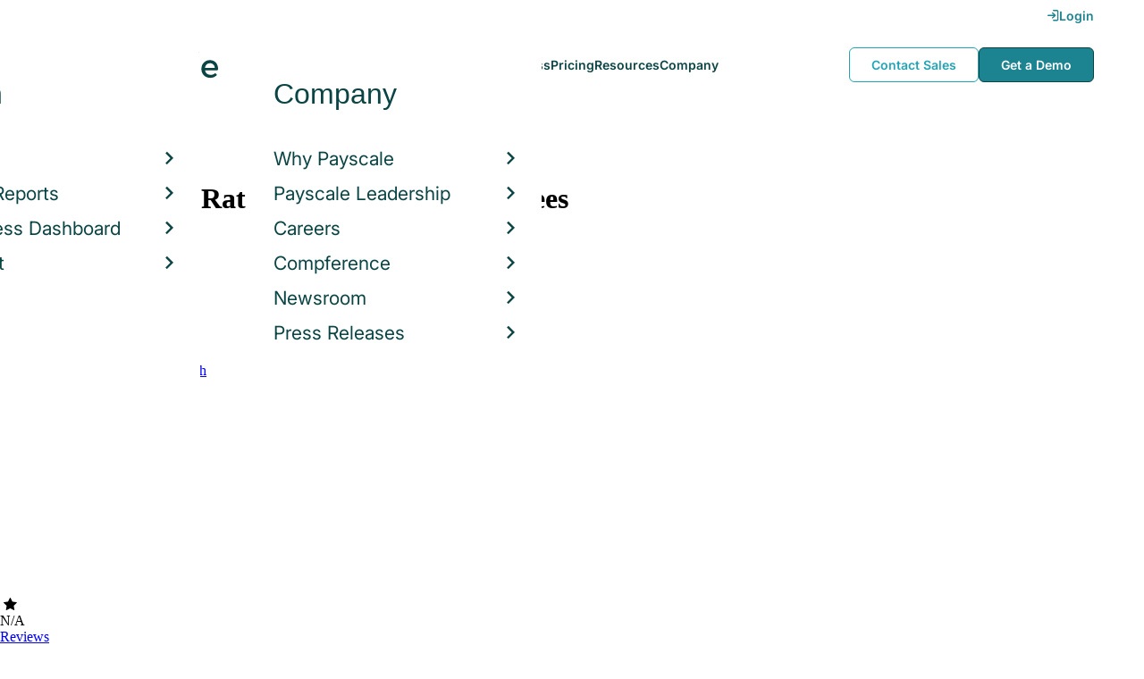

--- FILE ---
content_type: text/html; charset=utf-8
request_url: https://www.payscale.com/research/US/Employer=Atascazoo/Hourly_Rate
body_size: 11220
content:
<!DOCTYPE html><html><head><script>
          var googletag = googletag || {};
          googletag.cmd = googletag.cmd || [];</script><script type="text/plain" class="optanon-category-C0002">
var appInsights=window.appInsights||function(a){
  function b(a){c[a]=function(){var b=arguments;c.queue.push(function(){c[a].apply(c,b)})}}var c={config:a},d=document,e=window;setTimeout(function(){var b=d.createElement("script");b.src=a.url||"https://az416426.vo.msecnd.net/scripts/a/ai.0.js",d.getElementsByTagName("script")[0].parentNode.appendChild(b)});try{c.cookie=d.cookie}catch(a){}c.queue=[];for(var f=["Event","Exception","Metric","PageView","Trace","Dependency"];f.length;)b("track"+f.pop());if(b("setAuthenticatedUserContext"),b("clearAuthenticatedUserContext"),b("startTrackEvent"),b("stopTrackEvent"),b("startTrackPage"),b("stopTrackPage"),b("flush"),!a.disableExceptionTracking){f="onerror",b("_"+f);var g=e[f];e[f]=function(a,b,d,e,h){var i=g&&g(a,b,d,e,h);return!0!==i&&c["_"+f](a,b,d,e,h),i}}return c
  }({
    instrumentationKey:"d1bff452-16c0-4f15-9744-223f27abe717",
    disableExceptionTracking: false,
    verboseLogging: true
  });
window.appInsights=appInsights,appInsights.queue&&0===appInsights.queue.length&&appInsights.trackPageView();</script><link rel="preconnect" href="https://cdn-payscale.com" crossorigin="anonymous"/><link rel="preconnect" href="https://adservice.google.com" crossorigin="true"/><link rel="preconnect" href="https://fonts.gstatic.com" crossorigin="anonymous"/><link rel="preconnect" href="https://fonts.googleapis.com" crossorigin="anonymous"/><script src="https://instant.page/5.1.0" type="module" integrity="sha384-by67kQnR+pyfy8yWP4kPO12fHKRLHZPfEsiSXR8u2IKcTdxD805MGUXBzVPnkLHw"></script><script type="module" src="https://cdn-payscale.com/resources/ud/_script-prod.js"></script><link rel="stylesheet" href="https://www.payscale.com/resources/ud/wp-preserve/includes/css/dashicons.min.css?ver=6.4.3"/><link rel="stylesheet" href="https://cdnjs.cloudflare.com/ajax/libs/font-awesome/5.15.3/css/all.min.css"/><meta name="viewport" content="width=device-width"/><meta charSet="utf-8"/><meta name="robots" content="noindex, follow"/><title>Atascazoo Hourly Pay in 2026 | PayScale</title><meta name="description" content="The average hourly pay for Atascazoo is $13.32 in 2026. Visit Payscale to research Atascazoo hourly pay by city, experience, skill, employer and more."/><link rel="canonical" href="https://www.payscale.com/research/US/Employer=Atascazoo/Hourly_Rate"/><script>
              if (typeof window !== 'undefined' && window !== null) {
                window.dataLayer = window.dataLayer || [];
                window.dataLayer.push({
                  rcSection: 'Employer',
                  cacheControl: 'public',
                  origin: 'payscale'
                });
              }</script><script crossorigin="anonymous">
          (function(e){var t=new XMLHttpRequest;t.open("GET",e,!0),t.onreadystatechange=(function(){if(4==t.readyState&&200==t.status){let e=t.responseText;e=e.replace(/}/g,"font-display: swap; }");const a=document.getElementsByTagName("head")[0],n=document.createElement("style");n.appendChild(document.createTextNode(e)),a.appendChild(n)}}),t.send()})("https://fonts.googleapis.com/css?family=Roboto:300,400,700,900");
          </script><link rel="icon" href="https://cdn-payscale.com/content/assets/images/payscale-favicon-2.png" sizes="32x32" type="image/png"/><script>!function(t){var o={};function r(e){if(o[e])return o[e].exports;var n=o[e]={i:e,l:!1,exports:{}};return t[e].call(n.exports,n,n.exports,r),n.l=!0,n.exports}r.m=t,r.c=o,r.d=function(e,n,t){r.o(e,n)||Object.defineProperty(e,n,{enumerable:!0,get:t})},r.r=function(e){"undefined"!=typeof Symbol&&Symbol.toStringTag&&Object.defineProperty(e,Symbol.toStringTag,{value:"Module"}),Object.defineProperty(e,"__esModule",{value:!0})},r.t=function(n,e){if(1&e&&(n=r(n)),8&e)return n;if(4&e&&"object"==typeof n&&n&&n.__esModule)return n;var t=Object.create(null);if(r.r(t),Object.defineProperty(t,"default",{enumerable:!0,value:n}),2&e&&"string"!=typeof n)for(var o in n)r.d(t,o,function(e){return n[e]}.bind(null,o));return t},r.n=function(e){var n=e&&e.__esModule?function(){return e.default}:function(){return e};return r.d(n,"a",n),n},r.o=function(e,n){return Object.prototype.hasOwnProperty.call(e,n)},r.p="",r(r.s=17)}({0:function(e,n,t){"use strict";t.r(n),t.d(n,"hasAcceptedCookiePolicy",function(){return r}),t.d(n,"createNecessaryCookie",function(){return c}),t.d(n,"createCookie",function(){return i}),t.d(n,"readCookie",function(){return o}),t.d(n,"eraseCookie",function(){return u});var r=function(){var e=o("accept-cookie"),n=o("client-origin");return"yes"===e||"na"===e||"non-eu"===n&&(c("accept-cookie","na",".payscale.com",365),!0)},c=function(e,n,t,o){var r="";if(o){var c=new Date;c.setTime(c.getTime()+24*o*60*60*1e3),r="; expires=".concat(c.toGMTString())}var i=t?"".concat(e,"=").concat(n).concat(r,"; domain=").concat(t,"; path=/"):"".concat(e,"=").concat(n).concat(r,"; path=/");document.cookie=i},i=function(e,n,t,o){(r()||-1===o)&&c(e,n,t,o)},o=function(e){for(var n="".concat(e,"="),t=document.cookie.split(";"),o=0;o<t.length;o++){for(var r=t[o];" "===r.charAt(0);)r=r.substring(1,r.length);if(0===r.indexOf(n))return r.substring(n.length,r.length)}return null},u=function(e,n){if(n)i(e,"",n,-1);else for(var t=document.domain.split("."),o=0;o<t.length;o++){var r="".concat(t.slice(o,t.length).join("."));i(e,"",r,-1),i(e,"",".".concat(r),-1)}}},17:function(e,n,t){"use strict";t.r(n);var o=t(0);"undefined"!=typeof window&&Object.keys(o).forEach(function(e){window[e]=o[e]})}});</script><script>(function(w,d,s,l,i){w[l]=w[l]||[];w[l].push({'gtm.start':
  new Date().getTime(),event:'gtm.js'});var f=d.getElementsByTagName(s)[0],
  j=d.createElement(s),dl=l!='dataLayer'?'&l='+l:'';j.async=true;j.src=
  'https://www.googletagmanager.com/gtm.js?id='+i+dl;f.parentNode.insertBefore(j,f);
  })(window,document,'script','dataLayer','GTM-P3CVWR');</script><script crossorigin="anonymous" type="application/ld+json">{"@context":"http://schema.org","@type":"Organization","name":"Atascazoo","address":{"@context":"http://schema.org","@type":"PostalAddress","addressLocality":"Humble","addressRegion":"Texas","postalCode":"77346","streetAddress":"5910 FM 1960 Road E"},"url":"https://atascazooanimalhospital.com","logo":"https://cdn-payscale.com/content/logos/Atascazoo.SOURCE.crunchbase.png"}</script><script crossorigin="anonymous" type="application/ld+json">{"@type":"EmployerAggregateRating","ratingValue":3.67,"ratingCount":3,"itemReviewed":{"@type":"Organization","@context":"http://schema.org","name":"Atascazoo","logo":"https://cdn-payscale.com/content/logos/Atascazoo.SOURCE.crunchbase.png"},"@context":"http://schema.org"}</script><meta name="next-head-count" content="13"/><link rel="preload" href="https://cdn-payscale.com/content/research-center-web/prod/2025.1223.1801.367-master/_next/static/css/d64d220971aa7a3c681c.css" as="style"/><link rel="stylesheet" href="https://cdn-payscale.com/content/research-center-web/prod/2025.1223.1801.367-master/_next/static/css/d64d220971aa7a3c681c.css" data-n-g=""/><link rel="preload" href="https://cdn-payscale.com/content/research-center-web/prod/2025.1223.1801.367-master/_next/static/css/27bf2868a632575a9cd6.css" as="style"/><link rel="stylesheet" href="https://cdn-payscale.com/content/research-center-web/prod/2025.1223.1801.367-master/_next/static/css/27bf2868a632575a9cd6.css" data-n-p=""/><noscript data-n-css=""></noscript><link rel="preload" href="https://cdn-payscale.com/content/research-center-web/prod/2025.1223.1801.367-master/_next/static/chunks/webpack-8614234379e54ce08900.js" as="script"/><link rel="preload" href="https://cdn-payscale.com/content/research-center-web/prod/2025.1223.1801.367-master/_next/static/chunks/3433-7963e29163038d93f98e.js" as="script"/><link rel="preload" href="https://cdn-payscale.com/content/research-center-web/prod/2025.1223.1801.367-master/_next/static/chunks/main-25b46a766ca4314b8c43.js" as="script"/><link rel="preload" href="https://cdn-payscale.com/content/research-center-web/prod/2025.1223.1801.367-master/_next/static/chunks/pages/_app-f5beb2aa180756f66a91.js" as="script"/><link rel="preload" href="https://cdn-payscale.com/content/research-center-web/prod/2025.1223.1801.367-master/_next/static/chunks/framework-ad23012453949e65ee0e.js" as="script"/><link rel="preload" href="https://cdn-payscale.com/content/research-center-web/prod/2025.1223.1801.367-master/_next/static/chunks/562-edd5c464f90b4718e3af.js" as="script"/><link rel="preload" href="https://cdn-payscale.com/content/research-center-web/prod/2025.1223.1801.367-master/_next/static/chunks/9977-a0bd93bbec46427c154a.js" as="script"/><link rel="preload" href="https://cdn-payscale.com/content/research-center-web/prod/2025.1223.1801.367-master/_next/static/chunks/5796-1e4a39def5ddc6d5433d.js" as="script"/><link rel="preload" href="https://cdn-payscale.com/content/research-center-web/prod/2025.1223.1801.367-master/_next/static/chunks/1216-d0864200a0b6360726e6.js" as="script"/><link rel="preload" href="https://cdn-payscale.com/content/research-center-web/prod/2025.1223.1801.367-master/_next/static/chunks/4240-ad0409c57a3820cc0125.js" as="script"/><link rel="preload" href="https://cdn-payscale.com/content/research-center-web/prod/2025.1223.1801.367-master/_next/static/chunks/4847-a49bc4317f7bec3182f2.js" as="script"/><link rel="preload" href="https://cdn-payscale.com/content/research-center-web/prod/2025.1223.1801.367-master/_next/static/chunks/2532-4297dc7ddee3952bb424.js" as="script"/><link rel="preload" href="https://cdn-payscale.com/content/research-center-web/prod/2025.1223.1801.367-master/_next/static/chunks/9750-daea63c71368078aa9c2.js" as="script"/><link rel="preload" href="https://cdn-payscale.com/content/research-center-web/prod/2025.1223.1801.367-master/_next/static/chunks/724-b6d18bd9d7a3b8620869.js" as="script"/><link rel="preload" href="https://cdn-payscale.com/content/research-center-web/prod/2025.1223.1801.367-master/_next/static/chunks/5655-13e650f91460bc1c0d3d.js" as="script"/><link rel="preload" href="https://cdn-payscale.com/content/research-center-web/prod/2025.1223.1801.367-master/_next/static/chunks/1687-f5263bd4e2ad34481c98.js" as="script"/><link rel="preload" href="https://cdn-payscale.com/content/research-center-web/prod/2025.1223.1801.367-master/_next/static/chunks/831-12488dcdc44e6658e689.js" as="script"/><link rel="preload" href="https://cdn-payscale.com/content/research-center-web/prod/2025.1223.1801.367-master/_next/static/chunks/7447-9053ec68aede02f8cfbf.js" as="script"/><link rel="preload" href="https://cdn-payscale.com/content/research-center-web/prod/2025.1223.1801.367-master/_next/static/chunks/pages/employer/pay-e55ac79da14ec74732a3.js" as="script"/></head><body data-instant-whitelist="true"><div id="__next"><style>
        @font-face {
          font-family: 'Inter Variable';
          src: url('https://cdn-payscale.com/content/assets/font/Inter-VariableFont_opsz,wght.ttf') format('truetype-variations');
          font-weight: 100 900;
          font-display: swap;
        }
      </style><style>
      .__react_component_tooltip { background: #222; color: #fff }
    </style><ud-header id="ud-header"></ud-header><div class="page  research-center-web employerv2"><div class="employerv2__header-content"><div class="employerv2__header-content__container"><div class="breadcrumbs "><div class="breadcrumbs__item"><a href="/research/US/Country=United_States/Salary">United States</a></div><div class="breadcrumbs__item"><a href="/research/US/Employer">Employer</a></div><div class="breadcrumbs__item">Atascazoo</div><div class="breadcrumbs__item">Hourly Rate</div></div></div></div><div class="rc-sub-nav"><div class="rc-sub-nav__contents"><h1 class="rc-sub-nav__title">Average Hourly Rate for Atascazoo Employees</h1><div class="nav-container "><div role="button" class="nav-container__scroll-icon nav-container__scroll-icon--hide"><i class="icon-left-open"></i></div><div class="nav-container__tabs"><div class="tabs-container"><div class="tabs-container__tabs nav-container__tabs-override"><div class="tab tab--selected rc-sub-nav__active-tab" role="button" tabindex="0"><span class="tab__name">Overview</span></div><div class="tab rc-sub-nav__inactive-tab" role="button" tabindex="0"><span class="tab__name">Salaries</span></div><div class="tab rc-sub-nav__inactive-tab" role="button" tabindex="0"><span class="tab__name">Reviews</span></div><div class="tab rc-sub-nav__inactive-tab" role="button" tabindex="0"><span class="tab__name">Job Listings</span></div><div class="tab rc-sub-nav__inactive-tab" role="button" tabindex="0"><span class="tab__name">Similar Companies</span></div></div></div></div><div role="button" class="nav-container__scroll-icon nav-container__scroll-icon--hide"><i class="icon-right-open"></i></div><div class="nav-container__inline-area"><div class="rc-sub-nav__ctas"><div class="rc-sub-nav__cta-wrapper"><span class="rc-sub-nav__cta-label">How should I pay?</span><a href="/demo-request/payfactors-free/?tk=rc-subnav" class="rc-sub-nav__cta-paj">Price a Job</a></div><div class="rc-sub-nav__cta-wrapper"><span class="rc-sub-nav__cta-label">What am I worth?</span><a href="/survey/?from=rc-subnav" class="rc-sub-nav__cta-survey">Find market worth</a></div></div></div></div></div></div><div class="content one-col"><div class="maincontent"><section class="page-section page-section--first"><div class="employer-overview"><div class="employer-overview__logo"><img class="conux-logo " src="https://cdn-payscale.com/content/placeholder-images/employer-placeholder.png" alt="Atascazoo"/></div><div class="employer-overview__pay"><div class="employer-overview__pay-container"><span class="employer-overview__value">N/A</span><div class="pxl-dropdown employer-overview__dropdown  "><button class="pxl-btn dropdown__btn pxl-dropdown__toggle" type="button" id="" data-toggle="dropdown" aria-haspopup="true" aria-expanded="false">/ hour</button><div class="pxl-dropdown__menu" aria-labelledby=""><a href="/research/US/Employer=Atascazoo/Salary">/ year</a></div></div></div><span class="employer-overview__text">Avg. Base Hourly Rate (USD)</span></div><div class="employer-overview__divider"></div><div class="employer-overview__rating"><div class="rating " title="0"><div class="rating__background"><i class="icon-star"></i><i class="icon-star"></i><i class="icon-star"></i><i class="icon-star"></i><i class="icon-star"></i></div><div class="rating__fill" style="width:0%"><i class="icon-star"></i><i class="icon-star"></i><i class="icon-star"></i><i class="icon-star"></i><i class="icon-star"></i></div></div><span class="employer-overview__rating-score">N/A</span><div class="employer-overview__text"><a href="/research/US/Employer=Atascazoo/Reviews">Reviews</a></div></div></div></section><section class="page-section"><div id="" class="single-row-start "><div class="single-row-start__header">Find out what you should be paid<div class="single-row-start__sub-header">Use our tool to get a personalized report on your market worth.<span class="single-row-start__highlights">What&#x27;s this?</span></div></div><form class="single-row-start__form survey-start__form"><input type="hidden" value="" name="city"/><input type="hidden" value="" name="state"/><input type="hidden" value="United States" name="confCountry"/><input type="hidden" value="" name="location"/><input type="hidden" value="" name="job"/><input type="hidden" value="" name="yearsexp"/><div class="single-row-start__form-container"><div id="" class="pxl-form-group single-row-start__form-group single-row-start__form-group--location"><label class=" pxl-control-label" for="">Location:</label><div class="survey-start__citystate"><div role="combobox" aria-haspopup="listbox" aria-owns="react-autowhatever-CityState" aria-expanded="false" class="react-autosuggest__container"><input type="text" value="" autoComplete="off" aria-autocomplete="list" aria-controls="react-autowhatever-CityState" class="pxl-form-control survey-start__citystate-ac" tabindex="0" id="CityState"/><div id="react-autowhatever-CityState" role="listbox" class="react-autosuggest__suggestions-container"></div></div></div></div><div class="survey-start__country"><div class="survey-start__country-label">United States<!-- --> <a class="survey-start__country-link">(change)</a></div><div role="combobox" aria-haspopup="listbox" aria-owns="react-autowhatever-Country" aria-expanded="false" class="react-autosuggest__container"><input type="text" value="United States" autoComplete="off" aria-autocomplete="list" aria-controls="react-autowhatever-Country" class="pxl-form-control survey-start__country-ac survey-start--hidden" id="Country"/><div id="react-autowhatever-Country" role="listbox" class="react-autosuggest__suggestions-container"></div></div></div><div id="" class="pxl-form-group single-row-start__form-group single-row-start__form-group--yoe"><label class=" pxl-control-label" for="">Years in Field/Career:</label><div class="pxl-input-number"><input type="number" class="survey-start__yearsexp pxl-input-number__input pxl-form-control" value="" min="0" max="80" step="any" tabindex="0"/></div><div class="single-row-start__btn"><input type="submit" class="single-row-start__btn-input" value="Find your market worth »"/></div></div></div><div class="single-row-start__right-bullets"><div class="single-row-start__header">How it works:</div><div class="single-row-start__right-bullets-list"><div class="single-row-start__right-bullets-item"><span>1</span><div>Enter city &amp; years of experience</div></div><div class="single-row-start__right-bullets-item"><span>2</span><div>Add pay factors like skills &amp; education</div></div><div class="single-row-start__right-bullets-item"><span>3</span><div>Find your market worth with a report tailored to you</div></div></div></div></form></div></section><section class="page-section"><div class="jobs-table"><h2 class="page-subtitle">Atascazoo<!-- --> Jobs <!-- -->by Hourly Rate</h2><i class="jobs-table__icon icon-search"></i><div class="jobs-table__autocomplete-container"><div role="combobox" aria-haspopup="listbox" aria-owns="react-autowhatever-jobs-table__search" aria-expanded="false" class="react-autosuggest__container"><input type="text" value="" autoComplete="off" aria-autocomplete="list" aria-controls="react-autowhatever-jobs-table__search" class="pxl-form-control jobs-table__search" tabindex="0" id="jobs-table__search" placeholder="Search by job title"/><div id="react-autowhatever-jobs-table__search" role="listbox" class="react-autosuggest__suggestions-container"></div></div></div><div class="jobs-table__container"><div class="jobs-table__empty-message">No results found. Try another search query or<!-- --> <a href="/survey/?from=jobstable-ps-myps-employer">take our salary survey</a> to get a personalized salary report for your job title.</div></div><div class="charttable__footer"><div class="charttable__footer-item">Currency: USD<div class="charttable__footer-divider">•</div></div><div class="charttable__footer-item">Updated: Mar 27 2019</div></div></div></section><section class="page-section"><div class="how-it-works "><div class="how-it-works__header">Find your market worth – how it works:</div><div class="how-it-works__graphics"><div class="lazyload-wrapper "><div style="height:150px" class="lazyload-placeholder"></div></div><div class="lazyload-wrapper "><div style="height:150px" class="lazyload-placeholder"></div></div><div class="lazyload-wrapper "><div style="height:150px" class="lazyload-placeholder"></div></div></div><form class="how-it-works__form survey-start__form"><input type="hidden" value="" name="city"/><input type="hidden" value="" name="state"/><input type="hidden" value="US" name="confCountry"/><input type="hidden" value="" name="location"/><input type="hidden" value="" name="job"/><input type="hidden" value="" name="yearsexp"/><div id="" class="pxl-form-group how-it-works__form-job"><label class=" pxl-control-label" for="">Enter your job title:</label><input type="text" class=" pxl-form-control" value="" placeholder="" tabindex="0"/></div><div class="how-it-works__form-btn"><input type="submit" class="how-it-works__btn-input" value="Get your salary report »"/></div><div class="how-it-works__form-logo"><div class="lazyload-wrapper "><div style="height:36px" class="lazyload-placeholder"></div></div></div></form></div></section><section class="page-section"><script type="application/ld+json">{
        "@context": "https://schema.org",
        "@type": "FAQPage",
        "mainEntity": [{
          "@type": "Question",
          "name": "How much does Atascazoo pay?",
          "acceptedAnswer": {
              "@type": "Answer",
              "text": "<p>undefined</p>"
          }
      },{
          "@type": "Question",
          "name": "Are Atascazoo employees satisfied with their compensation?",
          "acceptedAnswer": {
              "@type": "Answer",
              "text": "Our Fair Pay score for Atascazoo is 2. Read reviews from current employees that include compensation and culture insights."
          }
      },{
          "@type": "Question",
          "name": "What is the highest salary at Atascazoo?",
          "acceptedAnswer": {
              "@type": "Answer",
              "text": "The highest reported salary for an employee at Atascazoo is currently $17.45 / hour"
          }
      }]
    }</script><div class="employerfaq"><h2 class="employerfaq__header">FAQs About <!-- -->Atascazoo</h2><h3 class="employerfaq__question">How much does Atascazoo pay?</h3><p class="employerfaq__answer"></p><h3 class="employerfaq__question">Are Atascazoo employees satisfied with their compensation?</h3><p class="employerfaq__answer">Our Fair Pay score for Atascazoo is 2. Read reviews from current employees that include compensation and culture insights.</p><h3 class="employerfaq__question">What is the highest salary at Atascazoo?</h3><p class="employerfaq__answer">The highest reported salary for an employee at Atascazoo is currently $17.45 / hour</p></div></section><section class="page-section"><h2 class="employerv2__space-bottom">Atascazoo<!-- --> Reviews</h2><div class="ratings"><div class="ratings__ratings-container"><div class="ratings__section-title">Overall Satisfaction</div><div class="ratings__overall"><div class="ratings__low-data-title">Not enough data</div><div class="rating " title="3.7"><div class="rating__background"><i class="icon-star"></i><i class="icon-star"></i><i class="icon-star"></i><i class="icon-star"></i><i class="icon-star"></i></div><div class="rating__fill" style="width:74%"><i class="icon-star"></i><i class="icon-star"></i><i class="icon-star"></i><i class="icon-star"></i><i class="icon-star"></i></div></div><span class="ratings__number"></span></div><div class="ratings__others"><div class="ratings__section-title">Ratings</div></div></div><div class="ratings__reviews-container"><div class="ratings__text">We currently don&#x27;t have any reviews for this employer. <!-- -->Do you work at Atascazoo?<!-- --> <a href="/wizards/choose.aspx?employer=Atascazoo&amp;tk=rc-employer-ratings">Take our survey</a> to help us meet this goal.</div></div></div></section><section class="page-section"><div class="featured-content"><h2 class="featured-content__header">Featured Content</h2><div class="carousel " role="listbox"><div class="carousel__content" style="width:60px"><div class="carousel__arrow carousel__arrow--left carousel__arrow--invisible"><span role="button" aria-label="View previous items">‹</span></div><div class="carousel__items-window"><div class="carousel__items"><a class="blog-card " href="https://www.payscale.com/research-and-insights/remote-work?tk=carousel-ps-rc-job"><div class="blog-card__content"><div class="lazyload-wrapper "><div style="height:145px" class="lazyload-placeholder"></div></div><div class="blog-card__divider"></div><div class="blog-card__detail"><div class="blog-card__title">Remote Work</div><div class="blog-card__description">New research shows how to set pay for remote employees</div></div></div></a><a class="blog-card " href="https://www.payscale.com/research-and-insights/gender-pay-gap?tk=carousel-ps-rc-job"><div class="blog-card__content"><div class="lazyload-wrapper "><div style="height:145px" class="lazyload-placeholder"></div></div><div class="blog-card__divider"></div><div class="blog-card__detail"><div class="blog-card__title">Gender Pay Gap</div><div class="blog-card__description">New research shows that each woman experiences the disparity of gender pay gap in different ways, depending on her position, age, race and education.</div></div></div></a><a class="blog-card " href="https://www.payscale.com/research-and-insights/cbpr?tk=carousel-ps-rc-job"><div class="blog-card__content"><div class="lazyload-wrapper "><div style="height:145px" class="lazyload-placeholder"></div></div><div class="blog-card__divider"></div><div class="blog-card__detail"><div class="blog-card__title">Compensation Best Practices Report</div><div class="blog-card__description">From compensation planning to variable pay to pay equity analysis, we surveyed 4,900+ organizations on how they manage compensation.</div></div></div></a><a class="blog-card " href="https://www.payscale.com/research-and-insights/salary-budget-survey-sbs?tk=carousel-ps-rc-job"><div class="blog-card__content"><div class="lazyload-wrapper "><div style="height:145px" class="lazyload-placeholder"></div></div><div class="blog-card__divider"></div><div class="blog-card__detail"><div class="blog-card__title">Salary Budget Survey Report</div><div class="blog-card__description">See how organizations are shifting their salary budgets this year.</div></div></div></a><a class="blog-card " href="https://www.payscale.com/research-and-insights/retention-report?tk=carousel-ps-rc-job"><div class="blog-card__content"><div class="lazyload-wrapper "><div style="height:145px" class="lazyload-placeholder"></div></div><div class="blog-card__divider"></div><div class="blog-card__detail"><div class="blog-card__title">Retention Report</div><div class="blog-card__description">Get strategies you can use to retain top talent and learn how impactful employee retention really is.</div></div></div></a><a class="blog-card " href="https://www.payscale.com/research-and-insights/variable-pay-playbook?tk=carousel-ps-rc-job"><div class="blog-card__content"><div class="lazyload-wrapper "><div style="height:145px" class="lazyload-placeholder"></div></div><div class="blog-card__divider"></div><div class="blog-card__detail"><div class="blog-card__title">Variable Pay Playbook</div><div class="blog-card__description">Before you decide whether variable pay is right for your org, get a deeper understanding of the variable pay options and the cultural impact of pay choices.</div></div></div></a></div></div><div class="carousel__arrow carousel__arrow--right "><span role="button" aria-label="View next items">›</span></div></div><div class="carousel__indicator__window"><div class="carousel__indicator__dots"><div class="carousel__indicator__dot__container"><div class="carousel__indicator__dot selected"></div></div><div class="carousel__indicator__dot__container"><div class="carousel__indicator__dot "></div></div><div class="carousel__indicator__dot__container"><div class="carousel__indicator__dot small"></div></div><div class="carousel__indicator__dot__container"><div class="carousel__indicator__dot xsmall"></div></div><div class="carousel__indicator__dot__container"><div class="carousel__indicator__dot xsmall"></div></div><div class="carousel__indicator__dot__container"><div class="carousel__indicator__dot xsmall"></div></div></div></div></div><div class="newsletter-form"><form class="" action="https://payscale.us3.list-manage.com/subscribe/post?u=0350e593d83b212345ced805c&amp;amp;id=cc02db4bff" method="post" id="mc-embedded-subscribe-form" name="mc-embedded-subscribe-form" target="_blank" novalidate=""><label for="mce-EMAIL"><div class="newsletter-form__title">Subscribe to our newsletter</div></label><div class="newsletter-form__container"><div class="newsletter-form__email-container"><input type="email" value="" name="EMAIL" class="newsletter-form__email-input pxl-form-control" id="mce-EMAIL" placeholder="Email address" required=""/><div style="position:absolute;left:-5000px" aria-hidden="true"><input type="text" name="b_0350e593d83b212345ced805c_cc02db4bff" tabindex="-1" value=""/></div><div class="newsletter-form__email-error" style="visibility:hidden">Enter a valid email address</div></div><input type="submit" value="Subscribe" name="subscribe" class="newsletter-form__submit"/></div></form></div></div></section><section class="page-section"><div class="employer-about"><input type="hidden" value="Atascazoo Animal Hospital" name="CommonName"/><h2 class="page-subtitle fullwidth">About <!-- -->Atascazoo Animal Hospital</h2><div class="employer-about__col"><div class="employer-about__point"><b>Address</b>: <!-- -->5910 FM 1960 Road E Humble, Texas 77346</div><div class="employer-about__point"><b>Website</b>:<!-- --> <a href="https://atascazooanimalhospital.com" rel="nofollow">https://atascazooanimalhospital.com</a></div><div class="employer-about__point"><b>Industries</b>: <!-- -->Health Diagnostics, Hospital, Pet, Veterinary</div></div><div class="employer-about__col"><div class="employer-about__point"><b>Founded on</b>: <!-- -->January 1st, 1933</div><div class="employer-about__point"><b>Number of Employees</b>: <!-- -->11<!-- -->-<!-- -->50</div></div></div><div class="cb-attribution"><div class="cb-attribution__text">&quot;About This Company&quot; data &amp; logos provided by</div><div class="cb-attribution__logo"><a href="https://www.crunchbase.com/organization/atascazoo-animal-hospital"><div class="lazyload-wrapper "><div style="height:18px" class="lazyload-placeholder"></div></div></a></div></div></section><section class="page-section"><div class="additional-stats"><div class="gender additional-stats__half-section"><h2 class="page-subtitle">Gender Breakdown for <!-- -->Atascazoo</h2><div class="gender__data"><div class="gender__item"><div class="gender__label">Female</div><div class="gender__value">100.0<!-- -->%</div><div class="gender__range gender__range--hourly">Avg. <!-- -->Hourly Rate<!-- -->: <!-- -->$0 - $0</div></div></div><div class="gender__blurb">This data is based on <!-- -->2<!-- --> survey responses. Learn more about<!-- --> <a href="/data/gender-pay-gap?tk=genderwidget-ps-rc-employer">the gender pay gap</a>.</div></div></div></section><section class="page-section"><h2 class="page-subtitle">Atascazoo<!-- --> Job Listings</h2><div id="jobListingsWidget" class="joblistings"><div class="joblistings__search-container"><div class="joblistings__search-form"><div class="joblistings__search-item"><label class="joblistings__search-label"> Job Title / Company </label><input type="text" class="joblistings__search-box pxl-form-control" value="Atascazoo" name="jobsearchbox" placeholder="Job Title or Company" tabindex="0"/></div><div class="joblistings__search-item"><label class="joblistings__search-label"> Location </label><input type="text" class="joblistings__search-box pxl-form-control" value="" name="locationsearchbox" placeholder="City, State or Zip" tabindex="0"/></div><a href="/job-search-engine?str=Atascazoo&amp;loc=null&amp;country=undefined" class="joblistings__search-btn">Search</a></div></div></div></section><section class="page-section"><h2 class="page-subtitle">Companies Related to <!-- -->Atascazoo</h2><div class="employerv2__space-bottom">Companies in the same industry as <!-- -->Atascazoo<!-- -->, ranked by <!-- -->hourly rate<!-- -->.</div><div class="carousel related-carousel related-companies-related-carousel" role="listbox"><div class="carousel__content" style="width:60px"><div class="carousel__arrow carousel__arrow--left carousel__arrow--invisible"><span role="button" aria-label="View previous items">‹</span></div><div class="carousel__items-window"><div class="carousel__items"><a rel="" data-instant="true" class="related-content-card" href="/research/US/Employer=Valley_Oak_Veterinary_Center/Hourly_Rate"><div class="related-content-card__image-container"><div class="lazyload-wrapper "><div style="height:70px" class="lazyload-placeholder"></div></div></div><div class="related-content-card__title">Valley Oak Veterinary Center</div><div class="related-content-card__subtitle">Avg. Hourly Rate: $13</div></a><a rel="" data-instant="true" class="related-content-card" href="/research/US/Employer=Riverfront_Medical/Hourly_Rate"><div class="related-content-card__image-container"></div><div class="related-content-card__title">Riverfront Medical</div><div class="related-content-card__subtitle">Avg. Hourly Rate: $13</div></a><a rel="" data-instant="true" class="related-content-card" href="/research/US/Employer=City_of_West_Plains/Hourly_Rate"><div class="related-content-card__image-container"></div><div class="related-content-card__title">City of West Plains</div><div class="related-content-card__subtitle">Avg. Hourly Rate: $13</div></a><a rel="" data-instant="true" class="related-content-card" href="/research/US/Employer=Horizon_Spa_%26_Pool_Parts%2C_Inc./Hourly_Rate"><div class="related-content-card__image-container"></div><div class="related-content-card__title">Horizon Spa &amp; Pool Parts, Inc.</div><div class="related-content-card__subtitle">Avg. Hourly Rate: $13</div></a><a rel="" data-instant="true" class="related-content-card" href="/research/US/Employer=Countryside_Veterinary_Clinic/Hourly_Rate"><div class="related-content-card__image-container"></div><div class="related-content-card__title">Countryside Veterinary Clinic</div><div class="related-content-card__subtitle">Avg. Hourly Rate: $13</div></a><a rel="" data-instant="true" class="related-content-card" href="/research/US/Employer=Animal_Hospital_of_Rowlett/Hourly_Rate"><div class="related-content-card__image-container"></div><div class="related-content-card__title">Animal Hospital of Rowlett</div><div class="related-content-card__subtitle">Avg. Hourly Rate: $13</div></a><a rel="" data-instant="true" class="related-content-card" href="/research/US/Employer=Franklin_County_Regional_Housing_and_Redevelopment_Authority/Hourly_Rate"><div class="related-content-card__image-container"></div><div class="related-content-card__title">Franklin County Regional Housing and Redevelopment Authority</div><div class="related-content-card__subtitle">Avg. Hourly Rate: $13</div></a><a rel="" data-instant="true" class="related-content-card" href="/research/US/Employer=City_of_Gautier/Hourly_Rate"><div class="related-content-card__image-container"></div><div class="related-content-card__title">City of Gautier</div><div class="related-content-card__subtitle">Avg. Hourly Rate: $13</div></a><a rel="" data-instant="true" class="related-content-card" href="/research/US/Employer=Roane_County_Government/Hourly_Rate"><div class="related-content-card__image-container"></div><div class="related-content-card__title">Roane County Government</div><div class="related-content-card__subtitle">Avg. Hourly Rate: $13</div></a><a rel="" data-instant="true" class="related-content-card" href="/research/US/Employer=Frontier_Lighting/Hourly_Rate"><div class="related-content-card__image-container"></div><div class="related-content-card__title">Frontier Lighting</div><div class="related-content-card__subtitle">Avg. Hourly Rate: $13</div></a><a rel="" data-instant="true" class="related-content-card" href="/research/US/Employer=Edgewater_Haven_Nursing_Home/Hourly_Rate"><div class="related-content-card__image-container"></div><div class="related-content-card__title">Edgewater Haven Nursing Home</div><div class="related-content-card__subtitle">Avg. Hourly Rate: $13</div></a><a rel="" data-instant="true" class="related-content-card" href="/research/US/Employer=City_of_Tifton/Hourly_Rate"><div class="related-content-card__image-container"></div><div class="related-content-card__title">City of Tifton</div><div class="related-content-card__subtitle">Avg. Hourly Rate: $13</div></a><a rel="" data-instant="true" class="related-content-card" href="/research/US/Employer=Griffin_Pest_Control/Hourly_Rate"><div class="related-content-card__image-container"></div><div class="related-content-card__title">Griffin Pest Control</div><div class="related-content-card__subtitle">Avg. Hourly Rate: $13</div></a><a rel="" data-instant="true" class="related-content-card" href="/research/US/Employer=Workspace_Dynamics/Hourly_Rate"><div class="related-content-card__image-container"></div><div class="related-content-card__title">Workspace Dynamics</div><div class="related-content-card__subtitle">Avg. Hourly Rate: $13</div></a><a rel="" data-instant="true" class="related-content-card" href="/research/US/Employer=Sioux_Nation_Ag_Center/Hourly_Rate"><div class="related-content-card__image-container"></div><div class="related-content-card__title">Sioux Nation Ag Center</div><div class="related-content-card__subtitle">Avg. Hourly Rate: $13</div></a><a rel="" data-instant="true" class="related-content-card" href="/research/US/Employer=Marquette_Internal_Medicine_Associates/Hourly_Rate"><div class="related-content-card__image-container"></div><div class="related-content-card__title">Marquette Internal Medicine Associates</div><div class="related-content-card__subtitle">Avg. Hourly Rate: $13</div></a><a rel="" data-instant="true" class="related-content-card" href="/research/US/Employer=City_of_Terre_Haute/Hourly_Rate"><div class="related-content-card__image-container"></div><div class="related-content-card__title">City of Terre Haute</div><div class="related-content-card__subtitle">Avg. Hourly Rate: $13</div></a><a rel="" data-instant="true" class="related-content-card" href="/research/US/Employer=Record_Searchlight/Hourly_Rate"><div class="related-content-card__image-container"></div><div class="related-content-card__title">Record Searchlight</div><div class="related-content-card__subtitle">Avg. Hourly Rate: $13</div></a><a rel="" data-instant="true" class="related-content-card" href="/research/US/Employer=Balkamp%2C_Inc./Hourly_Rate"><div class="related-content-card__image-container"></div><div class="related-content-card__title">Balkamp, Inc.</div><div class="related-content-card__subtitle">Avg. Hourly Rate: $13</div></a><a rel="" data-instant="true" class="related-content-card" href="/research/US/Employer=Aspen_Regional_Health_Authority/Hourly_Rate"><div class="related-content-card__image-container"></div><div class="related-content-card__title">Aspen Regional Health Authority</div><div class="related-content-card__subtitle">Avg. Hourly Rate: $13</div></a></div></div><div class="carousel__arrow carousel__arrow--right "><span role="button" aria-label="View next items">›</span></div></div><div class="carousel__indicator__window"><div class="carousel__indicator__dots"><div class="carousel__indicator__dot__container"><div class="carousel__indicator__dot selected"></div></div><div class="carousel__indicator__dot__container"><div class="carousel__indicator__dot "></div></div><div class="carousel__indicator__dot__container"><div class="carousel__indicator__dot small"></div></div><div class="carousel__indicator__dot__container"><div class="carousel__indicator__dot xsmall"></div></div><div class="carousel__indicator__dot__container"><div class="carousel__indicator__dot xsmall"></div></div><div class="carousel__indicator__dot__container"><div class="carousel__indicator__dot xsmall"></div></div><div class="carousel__indicator__dot__container"><div class="carousel__indicator__dot xsmall"></div></div><div class="carousel__indicator__dot__container"><div class="carousel__indicator__dot xsmall"></div></div><div class="carousel__indicator__dot__container"><div class="carousel__indicator__dot xsmall"></div></div><div class="carousel__indicator__dot__container"><div class="carousel__indicator__dot xsmall"></div></div><div class="carousel__indicator__dot__container"><div class="carousel__indicator__dot xsmall"></div></div><div class="carousel__indicator__dot__container"><div class="carousel__indicator__dot xsmall"></div></div><div class="carousel__indicator__dot__container"><div class="carousel__indicator__dot xsmall"></div></div><div class="carousel__indicator__dot__container"><div class="carousel__indicator__dot xsmall"></div></div><div class="carousel__indicator__dot__container"><div class="carousel__indicator__dot xsmall"></div></div><div class="carousel__indicator__dot__container"><div class="carousel__indicator__dot xsmall"></div></div><div class="carousel__indicator__dot__container"><div class="carousel__indicator__dot xsmall"></div></div><div class="carousel__indicator__dot__container"><div class="carousel__indicator__dot xsmall"></div></div><div class="carousel__indicator__dot__container"><div class="carousel__indicator__dot xsmall"></div></div><div class="carousel__indicator__dot__container"><div class="carousel__indicator__dot xsmall"></div></div></div></div></div></section></div></div><div id="footer-survey-start" class="footer-survey-start "><div class="footer-survey-start__header">WHAT AM I WORTH?</div><div class="footer-survey-start__subheader">What your skills are worth in the job market is constantly changing.</div><form class="footer-survey-start__form survey-start__form"><input type="hidden" value="" name="city"/><input type="hidden" value="" name="state"/><input type="hidden" value="United States" name="confCountry"/><input type="hidden" value="" name="location"/><input type="hidden" value="" name="job"/><input type="hidden" value="" name="yearsexp"/><div id="" class="pxl-form-group footer-survey-start__form-group"><label class=" pxl-control-label" for="">Job Title:</label><input type="text" class=" pxl-form-control" value="" placeholder="" tabindex="0"/></div><div id="" class="pxl-form-group footer-survey-start__form-group footer-survey-start__location"><label class=" pxl-control-label" for="">Location:</label><div class="survey-start__location"><div class="survey-start__citystate"><div role="combobox" aria-haspopup="listbox" aria-owns="react-autowhatever-footer-survey-startCityState" aria-expanded="false" class="react-autosuggest__container"><input type="text" value="" autoComplete="off" aria-autocomplete="list" aria-controls="react-autowhatever-footer-survey-startCityState" class="pxl-form-control survey-start__citystate-ac" tabindex="0" id="footer-survey-startCityState"/><div id="react-autowhatever-footer-survey-startCityState" role="listbox" class="react-autosuggest__suggestions-container"></div></div></div><div class="survey-start__country"><div class="survey-start__country-label">United States<!-- --> <a class="survey-start__country-link">(change)</a></div><div role="combobox" aria-haspopup="listbox" aria-owns="react-autowhatever-footer-survey-startCountry" aria-expanded="false" class="react-autosuggest__container"><input type="text" value="United States" autoComplete="off" aria-autocomplete="list" aria-controls="react-autowhatever-footer-survey-startCountry" class="pxl-form-control survey-start__country-ac survey-start--hidden" id="footer-survey-startCountry"/><div id="react-autowhatever-footer-survey-startCountry" role="listbox" class="react-autosuggest__suggestions-container"></div></div></div></div></div><div class="footer-survey-start__btn"><input type="submit" class="footer-survey-start__btn-input" value="Get your salary report »"/></div></form></div></div><ud-footer id="ud-footer"></ud-footer></div><script crossorigin="true" src="https://unpkg.com/react@16.14.0/umd/react.production.min.js"></script><script crossorigin="true" src="https://unpkg.com/react-dom@16.14.0/umd/react-dom.production.min.js"></script><script id="__NEXT_DATA__" type="application/json">{"props":{"pageProps":{"isNotIndexed":true,"links":{"Salary":"/research/US/Employer=Atascazoo/Salary","Hourly_Rate":"/research/US/Employer=Atascazoo/Hourly_Rate","Reviews":"/research/US/Employer=Atascazoo/Reviews"},"factData":{"name":"Atascazoo Animal Hospital","answerValue":"Atascazoo","abstract":null,"website":"https://atascazooanimalhospital.com","domain":"atascazooanimalhospital.com","synonyms":null,"industries":["Health Diagnostics","Hospital","Pet","Veterinary"],"foundedYear":null,"foundedOn":"1933-01-01","geo":{"street":"5910 FM 1960 Road E","city":"Humble","state":"Texas","postalCode":"77346","country":"United States","latitude":null,"longitude":null},"logo":"https://cdn-payscale.com/content/logos/Atascazoo.SOURCE.crunchbase.png","originalLogo":"https://images.crunchbase.com/image/upload/t_cb-default-original/euuilteositfjaiklkyw","employeeCount":null,"numEmployeesMin":11,"numEmployeesMax":50,"organizationType":"for_profit","stockExchange":null,"wikipediaUrl":null,"lastUpdated":"2026-01-02T02:44:07.5818786Z","source":"crunchbase","origin":{"name":"crunchbase","url":"https://www.crunchbase.com/organization/atascazoo-animal-hospital"}},"pageUrl":"/research/US/Employer=Atascazoo/Hourly_Rate","reviews":null,"siteUrl":"https://www.payscale.com","pageData":{"country":"US","category":"Employer","dimensions":{"employer":"Atascazoo"},"multiDimensional":false,"reportType":"HourlyRate","refs":{"url":"/research/US/Employer=Atascazoo/Hourly_Rate","defaultUrl":"/research/US/Employer=Atascazoo/Hourly_Rate","parentUrl":null},"currencyCode":"USD","lastUpdated":"2019-03-27T04:51:25.34207Z","narratives":null,"tasks":null,"compensation":{"hourlyRate":{"10":10.12,"25":11.54,"50":13.32,"75":15.36,"90":17.45,"profileCount":2},"total":{"10":22183.22,"25":25334.24,"50":29439.06,"75":34549.42,"90":40650.7,"profileCount":2}},"byDimension":{"Average Hourly Rate by Gender":{"lastUpdated":"2019-03-27T04:51:25.34207Z","profileCount":2,"description":"Median Hourly Rate by Gender","rows":[{"name":"Female","displayName":null,"url":null,"profileCount":2,"range":{"50":13.5},"isEstimated":true}],"parentUrl":null},"Average Hourly Rate by Job":{"lastUpdated":"2019-03-27T04:51:25.34207Z","profileCount":2,"description":"Median Hourly Rate by Job","rows":[{"name":"Licensed Veterinary Technician","displayName":null,"url":null,"profileCount":1,"range":{"10":12.26,"25":13.8,"50":15.73,"75":17.93,"90":20.17},"isEstimated":true},{"name":"Veterinary Technician","displayName":null,"url":null,"profileCount":1,"range":{"10":7.9,"25":9.16,"50":10.69,"75":12.48,"90":14.52},"isEstimated":true}],"parentUrl":null}},"ratings":{"Appreciation":{"profileCount":3,"score":3.33},"Company Outlook":{"profileCount":3,"score":3.67},"Fair Pay":{"profileCount":1,"score":2},"Learning and Development":{"profileCount":3,"score":3},"Manager Communication":{"profileCount":3,"score":2.67},"Manager Relationship":{"profileCount":3,"score":3},"Overall Employee Satisfaction":{"profileCount":3,"score":3.67},"Pay Policy":{"profileCount":2,"score":3},"Pay Transparency":{"profileCount":1,"score":4}},"related":[{"name":"Valley Oak Veterinary Center","url":"/research/US/Employer=Valley_Oak_Veterinary_Center/Hourly_Rate","profileCount":5,"range":{"25":12.63,"50":13.27,"75":13.94},"average":null},{"name":"Riverfront Medical","url":"/research/US/Employer=Riverfront_Medical/Hourly_Rate","profileCount":3,"range":{"50":13.27},"average":null},{"name":"City of West Plains","url":"/research/US/Employer=City_of_West_Plains/Hourly_Rate","profileCount":6,"range":{"25":10.97,"50":13.27,"75":16.06},"average":null},{"name":"Horizon Spa \u0026 Pool Parts, Inc.","url":"/research/US/Employer=Horizon_Spa_%26_Pool_Parts%2C_Inc./Hourly_Rate","profileCount":2,"range":{"50":13.28},"average":null},{"name":"Countryside Veterinary Clinic","url":"/research/US/Employer=Countryside_Veterinary_Clinic/Hourly_Rate","profileCount":11,"range":{"10":11.09,"25":12.08,"50":13.29,"75":14.62,"90":15.93},"average":null},{"name":"Animal Hospital of Rowlett","url":"/research/US/Employer=Animal_Hospital_of_Rowlett/Hourly_Rate","profileCount":3,"range":{"10":9.85,"25":11.4,"50":13.3,"75":15.43,"90":17.61},"average":null},{"name":"Franklin County Regional Housing and Redevelopment Authority","url":"/research/US/Employer=Franklin_County_Regional_Housing_and_Redevelopment_Authority/Hourly_Rate","profileCount":2,"range":{"50":13.3},"average":null},{"name":"City of Gautier","url":"/research/US/Employer=City_of_Gautier/Hourly_Rate","profileCount":2,"range":{"50":13.31},"average":null},{"name":"Roane County Government","url":"/research/US/Employer=Roane_County_Government/Hourly_Rate","profileCount":3,"range":{"50":13.31},"average":null},{"name":"Frontier Lighting","url":"/research/US/Employer=Frontier_Lighting/Hourly_Rate","profileCount":4,"range":{"50":13.32},"average":null},{"name":"Edgewater Haven Nursing Home","url":"/research/US/Employer=Edgewater_Haven_Nursing_Home/Hourly_Rate","profileCount":2,"range":{"10":11.04,"25":12.08,"50":13.33,"75":14.71,"90":16.13},"average":null},{"name":"City of Tifton","url":"/research/US/Employer=City_of_Tifton/Hourly_Rate","profileCount":2,"range":{"50":13.33},"average":null},{"name":"Griffin Pest Control","url":"/research/US/Employer=Griffin_Pest_Control/Hourly_Rate","profileCount":2,"range":{"10":10.92,"25":12,"50":13.34,"75":14.82,"90":16.31},"average":null},{"name":"Workspace Dynamics","url":"/research/US/Employer=Workspace_Dynamics/Hourly_Rate","profileCount":5,"range":{"25":12.7,"50":13.36,"75":14.06},"average":null},{"name":"Sioux Nation Ag Center","url":"/research/US/Employer=Sioux_Nation_Ag_Center/Hourly_Rate","profileCount":2,"range":{"50":13.37},"average":null},{"name":"Marquette Internal Medicine Associates","url":"/research/US/Employer=Marquette_Internal_Medicine_Associates/Hourly_Rate","profileCount":2,"range":{"50":13.38},"average":null},{"name":"City of Terre Haute","url":"/research/US/Employer=City_of_Terre_Haute/Hourly_Rate","profileCount":2,"range":{"50":13.38},"average":null},{"name":"Record Searchlight","url":"/research/US/Employer=Record_Searchlight/Hourly_Rate","profileCount":2,"range":{"50":13.38},"average":null},{"name":"Balkamp, Inc.","url":"/research/US/Employer=Balkamp%2C_Inc./Hourly_Rate","profileCount":2,"range":{"50":13.39},"average":null},{"name":"Aspen Regional Health Authority","url":"/research/US/Employer=Aspen_Regional_Health_Authority/Hourly_Rate","profileCount":2,"range":{"50":13.39},"average":null}],"benefits":null,"comparisons":null,"locations":null,"occupationalDetails":null},"paginationProps":{"urlFormat":"/research/US/Employer=Atascazoo/Hourly_Rate/Page-{page}","activePage":1,"pageSize":7,"totalItems":2,"specialUrlFormats":{"1":"/research/US/Employer=Atascazoo/Hourly_Rate"}}},"__N_SSP":true},"page":"/employer/pay","query":{},"buildId":"app","assetPrefix":"https://cdn-payscale.com/content/research-center-web/prod/2025.1223.1801.367-master","isFallback":false,"gssp":true,"customServer":true}</script><script nomodule="" src="https://cdn-payscale.com/content/research-center-web/prod/2025.1223.1801.367-master/_next/static/chunks/polyfills-dba3e76732a807a91d11.js"></script><script src="https://cdn-payscale.com/content/research-center-web/prod/2025.1223.1801.367-master/_next/static/chunks/webpack-8614234379e54ce08900.js" async=""></script><script src="https://cdn-payscale.com/content/research-center-web/prod/2025.1223.1801.367-master/_next/static/chunks/3433-7963e29163038d93f98e.js" async=""></script><script src="https://cdn-payscale.com/content/research-center-web/prod/2025.1223.1801.367-master/_next/static/chunks/main-25b46a766ca4314b8c43.js" async=""></script><script src="https://cdn-payscale.com/content/research-center-web/prod/2025.1223.1801.367-master/_next/static/chunks/pages/_app-f5beb2aa180756f66a91.js" async=""></script><script src="https://cdn-payscale.com/content/research-center-web/prod/2025.1223.1801.367-master/_next/static/chunks/framework-ad23012453949e65ee0e.js" async=""></script><script src="https://cdn-payscale.com/content/research-center-web/prod/2025.1223.1801.367-master/_next/static/chunks/562-edd5c464f90b4718e3af.js" async=""></script><script src="https://cdn-payscale.com/content/research-center-web/prod/2025.1223.1801.367-master/_next/static/chunks/9977-a0bd93bbec46427c154a.js" async=""></script><script src="https://cdn-payscale.com/content/research-center-web/prod/2025.1223.1801.367-master/_next/static/chunks/5796-1e4a39def5ddc6d5433d.js" async=""></script><script src="https://cdn-payscale.com/content/research-center-web/prod/2025.1223.1801.367-master/_next/static/chunks/1216-d0864200a0b6360726e6.js" async=""></script><script src="https://cdn-payscale.com/content/research-center-web/prod/2025.1223.1801.367-master/_next/static/chunks/4240-ad0409c57a3820cc0125.js" async=""></script><script src="https://cdn-payscale.com/content/research-center-web/prod/2025.1223.1801.367-master/_next/static/chunks/4847-a49bc4317f7bec3182f2.js" async=""></script><script src="https://cdn-payscale.com/content/research-center-web/prod/2025.1223.1801.367-master/_next/static/chunks/2532-4297dc7ddee3952bb424.js" async=""></script><script src="https://cdn-payscale.com/content/research-center-web/prod/2025.1223.1801.367-master/_next/static/chunks/9750-daea63c71368078aa9c2.js" async=""></script><script src="https://cdn-payscale.com/content/research-center-web/prod/2025.1223.1801.367-master/_next/static/chunks/724-b6d18bd9d7a3b8620869.js" async=""></script><script src="https://cdn-payscale.com/content/research-center-web/prod/2025.1223.1801.367-master/_next/static/chunks/5655-13e650f91460bc1c0d3d.js" async=""></script><script src="https://cdn-payscale.com/content/research-center-web/prod/2025.1223.1801.367-master/_next/static/chunks/1687-f5263bd4e2ad34481c98.js" async=""></script><script src="https://cdn-payscale.com/content/research-center-web/prod/2025.1223.1801.367-master/_next/static/chunks/831-12488dcdc44e6658e689.js" async=""></script><script src="https://cdn-payscale.com/content/research-center-web/prod/2025.1223.1801.367-master/_next/static/chunks/7447-9053ec68aede02f8cfbf.js" async=""></script><script src="https://cdn-payscale.com/content/research-center-web/prod/2025.1223.1801.367-master/_next/static/chunks/pages/employer/pay-e55ac79da14ec74732a3.js" async=""></script><script src="https://cdn-payscale.com/content/research-center-web/prod/2025.1223.1801.367-master/_next/static/app/_buildManifest.js" async=""></script><script src="https://cdn-payscale.com/content/research-center-web/prod/2025.1223.1801.367-master/_next/static/app/_ssgManifest.js" async=""></script><script>
              window.onload=setTimeout(function(){var e=document.createElement("script");e.async=!0,e.defer=!0,e.src="https://securepubads.g.doubleclick.net/tag/js/gpt.js",document.body.appendChild(e)}, 2000);</script></body></html>

--- FILE ---
content_type: text/css
request_url: https://cdn-payscale.com/content/research-center-web/prod/2025.1223.1801.367-master/_next/static/css/27bf2868a632575a9cd6.css
body_size: 17560
content:
body,p{font-family:Inter,Helvetica,Arial,sans-serif;font-size:16px;color:#5e7182;-webkit-font-smoothing:antialiased;-moz-osx-font-smoothing:grayscale;font-weight:400;line-height:1.5}p{-webkit-margin-after:0;-webkit-margin-before:0}.pxl-header-xxl,.pxl-header-xxlarge{font-size:80px;font-weight:900;line-height:1.2}.pxl-header-xl,.pxl-header-xlarge{font-size:56px;font-weight:900;line-height:1.2}@media(max-width:576px){.pxl-header-xl,.pxl-header-xlarge{font-size:40px}}.pxl-header-large,.pxl-header-lg,h1{font-size:30px;font-weight:300;line-height:1.2;-webkit-margin-after:0;-webkit-margin-before:0}.pxl-header-md,.pxl-header-medium{font-size:28px;font-weight:900;line-height:1.2}@media(max-width:576px){.pxl-header-md,.pxl-header-medium{font-size:20px}}.pxl-header-sm,.pxl-header-small,h2{font-size:24px}.pxl-header-sm,.pxl-header-small,.pxl-header-xs,.pxl-header-xsmall,h2,h3{font-weight:400;line-height:1.2;-webkit-margin-after:0;-webkit-margin-before:0}.pxl-header-xs,.pxl-header-xsmall,h3{font-size:18px}.pxl-header-xxs,.pxl-header-xxsmall,h4{font-size:14px;font-weight:700;line-height:1.2;-webkit-margin-after:0;-webkit-margin-before:0}.pxl-text-pullquote{font-size:24px;font-weight:300}.pxl-text-sm,.pxl-text-small{font-size:14px;font-weight:400}.pxl-text-xs,.pxl-text-xsmall{font-size:12px;font-weight:400}.pxl-text-xxs,.pxl-text-xxsmall{font-size:10px;font-weight:700}.pxl-text-reversed,.pxl-text-reversed *{color:#fff}.pxl-text-muted,a.pxl-text-muted:hover{color:#817c89}.pxl-text-center{text-align:center}.pxl-text-left{text-align:left}.pxl-text-right{text-align:right}.pxl-text-justify{text-align:justify}.pxl-text-uppercase{text-transform:uppercase}.pxl-text-underline{text-decoration:underline}.pxl-header-lg,h1{font-size:28px;font-weight:700}@media(max-width:576px){.pxl-header-lg,h1{font-size:24px}}.pxl-header-md,h2{font-size:24px;font-weight:700}@media(max-width:576px){.pxl-header-md,h2{font-size:20px}}.pxl-header-sm{font-size:22px;font-weight:400}html{-webkit-box-sizing:border-box;box-sizing:border-box}*,:after,:before{-webkit-box-sizing:inherit;box-sizing:inherit}html{-ms-overflow-style:scrollbar;-webkit-tap-highlight-color:rgba(0,0,0,0)}body,html{font-size:16px}body{background-color:#fff;color:#5e7182;font-family:Inter,Helvetica,Arial,sans-serif;line-height:1.5;margin:0}[tabindex="-1"]:focus{outline:none!important}dl,h1,h2,h3,h4,h5,h6,ol,p,ul{margin-bottom:0;margin-top:0}ol ol,ol ul,ul ol,ul ul{margin-bottom:0}dt{font-weight:900}dd{margin-bottom:0;margin-left:0}blockquote{margin:0}a{color:#2d67b9;cursor:pointer;text-decoration:none}a:hover{color:#235090;text-decoration:underline}[role=button]{cursor:pointer}[role=button],a,area,button,input,label,select,summary,textarea{touch-action:manipulation}label{display:inline-block;margin-bottom:0}input[type=checkbox]:disabled,input[type=radio]:disabled{cursor:not-allowed}input[type=date],input[type=datetime-local],input[type=month],input[type=time]{-webkit-appearance:listbox}textarea{resize:vertical}fieldset{border:0;margin:0;min-width:0;padding:0}[hidden]{display:none!important}.pxl-navbar__branding{margin-right:30px;margin-top:-10px;padding-top:14px}.pxl-navbar--active .pxl-navbar__branding{left:0;padding:35px 0 20px 20px;position:absolute;top:0;z-index:900}.pxl-navbar__logo{height:35px}.pxl-navbar--active .pxl-navbar__logging{align-items:center;display:flex;justify-content:flex-start}.pxl-navbar--active .pxl-navbar__logging-link{color:#5e7182;display:flex;font-size:18px;padding:25px;text-decoration:none}.pxl-navbar--active .pxl-navbar__logout--out{display:none}@media(min-width:1200px){:not(.pxl-navbar--mobile) .pxl-navbar__logging{display:none}}.pxl-navbar__nav{display:block;list-style-type:none;margin:0;padding:0;width:100%}.pxl-navbar--white{border-bottom:1px solid #e9e9ec}.pxl-navbar__nav-item{display:block;line-height:1;margin:0;padding:0;width:100%}.pxl-navbar__nav-item-content{align-items:center;cursor:pointer;display:flex}.pxl-navbar__nav-link{cursor:pointer;display:block;font-size:18px;font-weight:400;line-height:1.5;padding:25px;position:relative;width:100%}.pxl-navbar__nav-link,.pxl-navbar__nav-link:hover{color:#302c2c;text-decoration:none}.pxl-navbar__nav-x{border:solid #302c2c;border-width:0 2px 2px 0;display:block;margin-right:25px;padding:3px;-webkit-transform:rotate(-45deg);transform:rotate(-45deg);-webkit-transition:-webkit-transform .3s ease 0ms;transition:-webkit-transform .3s ease 0ms;transition:transform .3s ease 0ms;transition:transform .3s ease 0ms,-webkit-transform .3s ease 0ms}.pxl-navbar__nav-x--container{padding:30px 10px 30px 30px}.pxl-navbar__nav-item--active .pxl-navbar__nav-item-content .pxl-navbar__nav-link{color:#2d67b9}.pxl-navbar__nav-item--active .pxl-navbar__nav-x{border-color:#2d67b9;-webkit-transform:rotate(45deg);transform:rotate(45deg);-webkit-transition:-webkit-transform .3s ease 0ms;transition:-webkit-transform .3s ease 0ms;transition:transform .3s ease 0ms;transition:transform .3s ease 0ms,-webkit-transform .3s ease 0ms}@media(min-width:1200px){:not(.pxl-navbar--mobile) .pxl-navbar__nav{align-items:center;display:flex;justify-content:flex-start}:not(.pxl-navbar--mobile) .pxl-navbar__nav-item{background-clip:content-box;padding:0 10px;width:auto}:not(.pxl-navbar--mobile) .pxl-navbar__account{margin-right:0}:not(.pxl-navbar--mobile) .pxl-navbar__nav-link{color:#fff;font-size:16px;padding:25px 0;width:auto}:not(.pxl-navbar--mobile) .pxl-navbar__nav-link:hover{color:#53a7f6}.pxl-navbar--transparent-dark :not(.pxl-navbar--mobile) .pxl-navbar__nav-link,.pxl-navbar--white :not(.pxl-navbar--mobile) .pxl-navbar__nav-link{color:#5e7182}.pxl-navbar--transparent-dark :not(.pxl-navbar--mobile) .pxl-navbar__nav-link:hover,.pxl-navbar--white :not(.pxl-navbar--mobile) .pxl-navbar__nav-link:hover{color:#2d67b9}:not(.pxl-navbar--mobile) .pxl-navbar__nav-item-content{border:none}:not(.pxl-navbar--mobile) .pxl-navbar__nav-item--active .pxl-navbar__nav-item-content{background-color:initial;border-bottom:none}:not(.pxl-navbar--mobile) .pxl-navbar__nav-item:last-child .pxl-navbar__nav-item-content{border:none}:not(.pxl-navbar--mobile) .pxl-navbar__nav-x{display:none}:not(.pxl-navbar--mobile) .pxl-navbar__nav-x--container{padding:0}:not(.pxl-navbar--mobile) .pxl-navbar__nav-item:hover .pxl-navbar__nav-link:after{border-bottom:15px solid #fff}:not(.pxl-navbar--mobile) .pxl-navbar--transparent-dark .pxl-navbar__nav-item:hover .pxl-navbar__nav-link:after,:not(.pxl-navbar--mobile) .pxl-navbar--white .pxl-navbar__nav-item:hover .pxl-navbar__nav-link:after{z-index:1}:not(.pxl-navbar--mobile) .pxl-navbar--transparent-dark .pxl-navbar__nav-item:hover .pxl-navbar__nav-link:before,:not(.pxl-navbar--mobile) .pxl-navbar--white .pxl-navbar__nav-item:hover .pxl-navbar__nav-link:before{border-bottom:16px solid #c3c3ca;-webkit-transition:border-bottom 0ms ease .35s;transition:border-bottom 0ms ease .35s}:not(.pxl-navbar--mobile) #personal-nav:hover .pxl-navbar__nav-link:after{border-bottom:15px solid #f6f7f8}:not(.pxl-navbar--mobile) #login-nav,:not(.pxl-navbar--mobile) #myAccountMobile{display:none}}.pxl-navbar__subnav{background:transparent;display:block;height:0;left:0;line-height:1;list-style:none;margin:0;overflow:hidden;padding:0;position:relative;top:0;width:100%}.pxl-navbar__nav-item--active .pxl-navbar__subnav{height:auto;padding:0 25px}.pxl-navbar__subnav .pxl-navbar__subnav-sections{display:flex;flex-direction:column;width:100%}.pxl-navbar__subnav .pxl-navbar__subnav-section{display:flex;flex:1 1;flex-direction:column;padding:0}.pxl-navbar__subnav .pxl-navbar__subnav-items{display:flex;flex-direction:column}.pxl-navbar__subnav .pxl-navbar__subnav-header{background:#e9e9ec;color:#000;font-size:18px;font-style:italic;font-weight:400;line-height:1.5;margin-bottom:10px;padding:5px 0 5px 5px;text-decoration:none}.pxl-navbar__subnav .pxl-navbar__subnav-header--link{font-style:normal}.pxl-navbar__subnav .pxl-navbar__subnav-subheader{color:#a4a1aa;display:none;font-family:Inter-Medium,Helvetica,Arial,sans-serif;font-size:14px;font-weight:400;margin-bottom:15px}.pxl-navbar__subnav .pxl-navbar__subnav-item{color:#5e7182;margin-bottom:5px;text-decoration:none}.pxl-navbar__subnav .pxl-navbar__subnav-icon{display:none}.pxl-navbar__subnav--account{flex-direction:row!important;justify-content:flex-end}.pxl-navbar__subnav--account .pxl-navbar__subnav-link{margin-left:15px}.pxl-navbar__subnav .pxl-navbar__subnav-link{color:#5e7182;font-size:16px;font-weight:400;line-height:1.5;text-decoration:none}.pxl-navbar__subnav .pxl-navbar__subnav-link:hover{color:#2d67b9}.pxl-navbar__subnav .pxl-navbar__subnav-desc{color:#817c89;display:none;font-family:Inter-Medium,Helvetica,Arial,sans-serif;font-size:14px;font-weight:400;line-height:1.4;margin:0}.pxl-navbar__subnav .pxl-navbar__subnav-all{display:none;font-size:14px;font-weight:400;padding:0 0 25px 25px;text-decoration:none;width:100%}.pxl-navbar__subnav .pxl-navbar__subnav-all--link{color:#2d67b9;font-size:14px;text-decoration:none}.pxl-navbar__subnav .pxl-navbar__subnav-text{margin-bottom:15px;padding-left:5px}.pxl-navbar__subnav .pxl-navbar__subnav-text:hover .pxl-navbar__subnav-link{color:#235090}.pxl-navbar__subnav .pxl-navbar__subnav-text:hover .pxl-navbar__subnav-icon{fill:#235090}.pxl-navbar__subnav-bottom{align-items:center;background-color:#f6f7f8;display:none;justify-content:center;padding:20px}@media(min-width:1200px){:not(.pxl-navbar--mobile) .pxl-navbar__subnav{-webkit-box-shadow:0 2px 4px 0 rgba(0,0,0,.3);box-shadow:0 2px 4px 0 rgba(0,0,0,.3);height:auto;left:80px;margin-top:30px;opacity:0;overflow-y:hidden;position:absolute;top:70px;-webkit-transition:visibility .3s ease-in,opacity .3s ease-in;transition:visibility .3s ease-in,opacity .3s ease-in;visibility:hidden;width:90%}:not(.pxl-navbar--mobile) .pxl-navbar__subnav-sections{flex-direction:row;justify-content:flex-start;padding:30px}:not(.pxl-navbar--mobile) .pxl-navbar__subnav-section{padding:0 30px 0 0}:not(.pxl-navbar--mobile) .browse-all-icon{margin-left:10px}:not(.pxl-navbar--mobile) .pxl-navbar__subnav-container{display:flex}:not(.pxl-navbar--mobile) #whypayscale-nav .pxl-navbar__subnav-sections{width:80%}:not(.pxl-navbar--mobile) #careerNews.pxl-navbar__subnav-section .pxl-navbar__subnav-items,:not(.pxl-navbar--mobile) #originalResearch.pxl-navbar__subnav-section .pxl-navbar__subnav-items{display:flex;flex-flow:row wrap;margin-bottom:20px}:not(.pxl-navbar--mobile) .pxl-navbar__subnav-header,:not(.pxl-navbar--mobile) .pxl-navbar__subnav-text{padding-left:0}:not(.pxl-navbar--mobile) .pxl-navbar__subnav-header{background:transparent;font-size:1.25rem;font-style:normal;font-weight:500;line-height:24px;padding:0}:not(.pxl-navbar--mobile) .pxl-navbar__subnav-header--link{color:#2d67b9}:not(.pxl-navbar--mobile) .pxl-navbar__subnav-header--link:hover{color:#235090}:not(.pxl-navbar--mobile) .pxl-navbar__subnav-subheader{display:block}:not(.pxl-navbar--mobile) .sub-nav-icon{margin-left:20px}:not(.pxl-navbar--mobile) .pxl-navbar__subnav-item{align-items:flex-start;display:flex}:not(.pxl-navbar--mobile) #careerNews.pxl-navbar__subnav-section .pxl-navbar__subnav-item{flex:0 0 50%}:not(.pxl-navbar--mobile) #originalResearch.pxl-navbar__subnav-section .pxl-navbar__subnav-item{flex:0 0 33%}:not(.pxl-navbar--mobile) #originalResearch.pxl-navbar__subnav-section .pxl-navbar__subnav-item:nth-child(odd){padding-right:30px}:not(.pxl-navbar--mobile) #by-topic-compensation{flex:.4 1}:not(.pxl-navbar--mobile) .pxl-navbar__subnav-icon{display:block;height:25px;padding-right:5px;width:25px}:not(.pxl-navbar--mobile) .pxl-navbar__subnav-desc{display:block}:not(.pxl-navbar--mobile) .pxl-navbar__subnav-item--desc .pxl-navbar__subnav-link{font-size:16px;font-weight:700;line-height:1.2}:not(.pxl-navbar--mobile) .pxl-navbar__nav-item--active .pxl-navbar__subnav{padding:0}:not(.pxl-navbar--mobile) .pxl-navbar__nav-item:hover .pxl-navbar__subnav{background-color:#fff;display:flex;flex-flow:column wrap;height:unset;opacity:1;overflow-y:visible;visibility:visible}:not(.pxl-navbar--mobile) .pxl-navbar__nav-item.pxl-navbar__account:hover .pxl-navbar__subnav{padding:20px 60px}:not(.pxl-navbar--mobile) .pxl-navbar__subnav-all,:not(.pxl-navbar--mobile) .pxl-navbar__subnav-bottom{display:flex}:not(.pxl-navbar--mobile) .pxl-navbar__subnav-bottom .pxl-navbar__subnav-bottom--header{font-size:1.125rem;margin-right:10px}:not(.pxl-navbar--mobile) .pxl-navbar__subnav-bottom .pxl-navbar__cta-btn{font-size:.875rem}}.pxl-navbar__right{align-items:center;display:flex}.pxl-navbar__right .pxl-navbar__account,.pxl-navbar__right .pxl-navbar__business-dashboard,.pxl-navbar__right .pxl-navbar__demo-btn,.pxl-navbar__right .pxl-navbar__login,.pxl-navbar__right .pxl-navbar__logout,.pxl-navbar__right .pxl-navbar__myreports{display:none}.pxl-navbar__right .pxl-navbar__login,.pxl-navbar__right .pxl-navbar__myreports{margin-right:0}.pxl-navbar__right .pxl-navbar__business-dashboard,.pxl-navbar__right .pxl-navbar__login,.pxl-navbar__right .pxl-navbar__myreports{color:#fff;cursor:pointer;font-size:14px;font-weight:700;line-height:20px;margin:0 5px;padding:8px 16px;text-decoration:none}.pxl-navbar--transparent-dark .pxl-navbar__right .pxl-navbar__business-dashboard,.pxl-navbar--transparent-dark .pxl-navbar__right .pxl-navbar__login,.pxl-navbar--transparent-dark .pxl-navbar__right .pxl-navbar__myreports,.pxl-navbar--white .pxl-navbar__right .pxl-navbar__business-dashboard,.pxl-navbar--white .pxl-navbar__right .pxl-navbar__login,.pxl-navbar--white .pxl-navbar__right .pxl-navbar__myreports{color:#5e7182}.pxl-navbar__right .pxl-navbar__account .pxl-navbar__nav-link{padding-right:0}.pxl-navbar__right .pxl-navbar__account .pxl-navbar__subnav-items{justify-content:flex-end;padding-right:60px}.pxl-navbar--active .pxl-navbar__right{display:flex;height:99px;padding:20px;position:absolute;right:0;top:0;z-index:900}.pxl-navbar--active .pxl-navbar__right .pxl-navbar__myreports{color:#5e7182;display:block}@media(min-width:1200px){:not(.pxl-navbar--mobile) .pxl-navbar__right{align-items:center;display:flex}:not(.pxl-navbar--mobile) .pxl-navbar__right .pxl-navbar__account,:not(.pxl-navbar--mobile) .pxl-navbar__right .pxl-navbar__business-dashboard{display:block;margin-left:15px}:not(.pxl-navbar--mobile) .pxl-navbar__right .pxl-navbar__demo-btn{background-color:#3880ee;border-radius:2px;color:#fff;display:block;font-size:14px;font-weight:700;padding:8px 16px;text-decoration:none}:not(.pxl-navbar--mobile) .pxl-navbar__right .pxl-navbar__demo-btn:hover{background-color:#53a7f6}:not(.pxl-navbar--mobile) .pxl-navbar__right .pxl-navbar__business-dashboard,:not(.pxl-navbar--mobile) .pxl-navbar__right .pxl-navbar__login{color:#fff;display:block;flex-shrink:0}:not(.pxl-navbar--mobile) .pxl-navbar__right .pxl-navbar__business-dashboard:hover,:not(.pxl-navbar--mobile) .pxl-navbar__right .pxl-navbar__login:hover{color:#53a7f6;text-decoration:none}:not(.pxl-navbar--mobile) .pxl-navbar__right .pxl-navbar__hamburger,:not(.pxl-navbar--mobile) .pxl-navbar__right .pxl-navbar__myreports{display:none}:not(.pxl-navbar--mobile) .pxl-navbar--transparent-dark .pxl-navbar__right .pxl-navbar__business-dashboard,:not(.pxl-navbar--mobile) .pxl-navbar--transparent-dark .pxl-navbar__right .pxl-navbar__login,:not(.pxl-navbar--mobile) .pxl-navbar--transparent-dark .pxl-navbar__right .pxl-navbar__myreports,:not(.pxl-navbar--mobile) .pxl-navbar--white .pxl-navbar__right .pxl-navbar__business-dashboard,:not(.pxl-navbar--mobile) .pxl-navbar--white .pxl-navbar__right .pxl-navbar__login,:not(.pxl-navbar--mobile) .pxl-navbar--white .pxl-navbar__right .pxl-navbar__myreports{color:#5e7182}:not(.pxl-navbar--mobile) .pxl-navbar--transparent-dark .pxl-navbar__right .pxl-navbar__business-dashboard:hover,:not(.pxl-navbar--mobile) .pxl-navbar--transparent-dark .pxl-navbar__right .pxl-navbar__login:hover,:not(.pxl-navbar--mobile) .pxl-navbar--transparent-dark .pxl-navbar__right .pxl-navbar__myreports:hover,:not(.pxl-navbar--mobile) .pxl-navbar--white .pxl-navbar__right .pxl-navbar__business-dashboard:hover,:not(.pxl-navbar--mobile) .pxl-navbar--white .pxl-navbar__right .pxl-navbar__login:hover,:not(.pxl-navbar--mobile) .pxl-navbar--white .pxl-navbar__right .pxl-navbar__myreports:hover{color:#2d67b9}}.pxl-navbar__menu--mobile{color:#fff;cursor:pointer;display:block;float:right;font-size:16px;font-weight:700;line-height:30px;padding:20px 0;-webkit-transition:none;transition:none}.pxl-navbar--transparent-dark .pxl-navbar__menu--mobile,.pxl-navbar--white .pxl-navbar__menu--mobile{color:#5e7182}.pxl-navbar--active{display:block;height:100%;min-height:100vh;overflow-y:scroll;position:fixed;top:0}.pxl-navbar--active .pxl-navbar__menu--mobile{color:transparent!important;height:100vh;position:fixed;right:0;top:0;-webkit-transition:background .3s ease .2s;transition:background .3s ease .2s;width:15%}.pxl-navbar--active .pxl-navbar__menu--mobile:after{color:#fff;content:"×";font-size:30px;font-weight:400;left:0;position:absolute;text-align:center;width:100%}@media(min-width:1200px){:not(.pxl-navbar--mobile) .pxl-navbar__menu--mobile{display:none}}.pxl-navbar__cta{display:none;flex-direction:row;justify-content:space-between}.pxl-navbar__cta-item{margin-bottom:40px}.pxl-navbar__cta-desktop{display:none}.pxl-navbar__cta-btn{align-items:center;background-color:#2e0b96;border-radius:30px;color:#fff;display:flex;font-size:16px;height:35px;justify-content:space-between;padding:1rem 1.5rem;position:relative;text-decoration:none;width:-webkit-fit-content;width:fit-content}.pxl-navbar__cta-btn:hover{background-color:#816bc4;color:#fff;text-decoration:none}.pxl-navbar__cta-btn--b2b{background-color:#e9e9ec;color:#302c2c}#getademoctaMobile,#priceajobctaMobile{width:100%}@media(min-width:1200px){:not(.pxl-navbar--mobile) #getademo{padding-right:0}:not(.pxl-navbar--mobile) #priceajob{padding-left:0}:not(.pxl-navbar--mobile) .pxl-navbar__cta{background-color:#f6f7f8;display:flex;flex:0 0 25%;flex-direction:column;justify-content:flex-start;padding:30px}:not(.pxl-navbar--mobile) .pxl-navbar__cta .pxl-navbar__cta-btn{padding:5px 30px!important}:not(.pxl-navbar--mobile) .pxl-navbar__cta .pxl-navbar__cta-item{display:flex;flex-direction:column}:not(.pxl-navbar--mobile) .pxl-navbar__cta .pxl-navbar__cta-desktop{display:block}:not(.pxl-navbar--mobile) .pxl-navbar__cta .pxl-navbar__cta-header{color:#5e7182;font-size:18px;font-weight:700;margin-bottom:5px}:not(.pxl-navbar--mobile) .pxl-navbar__cta .pxl-navbar__cta-copy{color:#625d6a;font-size:14px;line-height:1.4;margin:0 0 20px}:not(.pxl-navbar--mobile) .pxl-navbar__cta .pxl-navbar__cta-mobile{display:none}}.react-autosuggest__suggestions-container{margin:0;padding:0;position:absolute;z-index:99}.react-autosuggest__suggestions-list{background-color:#fff;border:1px solid #c3c3ca;border-radius:4px;list-style-type:none;margin:0;padding:0}.react-autosuggest__suggestion{cursor:pointer;padding:5px 20px}.react-autosuggest__suggestion--highlighted{background-color:#f6f7f8}.pxl-form-control{background-color:#fff;border:1px solid #c3c3ca;border-radius:4px;color:#5e7182;display:block;font-size:16px;height:36px;padding:6px 12px;width:100%}.pxl-form-control:disabled{background-color:#f6f7f8;cursor:not-allowed}.pxl-has-error .pxl-form-control{border:1px solid #c33239}.pxl-navbar__search .pxl-navbar__search-btn{cursor:pointer;display:flex;margin-right:10px;padding:5px}.pxl-navbar--active .pxl-navbar__search .pxl-navbar__search-btn{display:none}.pxl-navbar__search .pxl-navbar__search-bar{align-items:center;background:#fff;color:#5e7182;display:flex;flex-direction:row;font-size:16px;height:36px;justify-content:flex-start;left:0;position:absolute;top:40px;-webkit-transition:height .3s ease 0ms;transition:height .3s ease 0ms;z-index:10000}.pxl-navbar__search .pxl-navbar__search-bar .pxl-navbar__search-icon{color:#5e7182;display:none;font-size:20px;margin-right:-5px}.pxl-navbar__search .pxl-navbar__search-bar .react-autosuggest__container{display:none;width:100%}.pxl-navbar__search .pxl-navbar__search-bar .pxl-navbar__search-input{border:none;display:none;font-size:16px;height:30px;padding:6px 12px}.pxl-navbar__search--active .pxl-navbar__search-bar{border-bottom:1px solid #e9e9ec;padding:25px 15px;top:70px;-webkit-transition:top .3s ease 0ms;transition:top .3s ease 0ms;width:100%;z-index:10000}.pxl-navbar__search--active .pxl-navbar__search-bar .pxl-navbar__search-icon,.pxl-navbar__search--active .pxl-navbar__search-bar .pxl-navbar__search-input,.pxl-navbar__search--active .pxl-navbar__search-bar .react-autosuggest__container{display:block}@media(min-width:1200px){:not(.pxl-navbar--mobile) .pxl-navbar__search .pxl-navbar__search-btn{display:none}:not(.pxl-navbar--mobile) .pxl-navbar__search .pxl-navbar__search-bar{border:1px solid #c3c3ca;border-radius:4px;display:flex;margin:0 15px 0 0;position:relative;top:0}:not(.pxl-navbar--mobile) .pxl-navbar__search .pxl-navbar__search-bar .pxl-navbar__search-icon,:not(.pxl-navbar--mobile) .pxl-navbar__search .pxl-navbar__search-bar .pxl-navbar__search-input,:not(.pxl-navbar--mobile) .pxl-navbar__search .pxl-navbar__search-bar .react-autosuggest__container{display:block}}.hamburger{align-items:center;cursor:pointer;display:flex;flex-direction:column;height:20px;justify-content:center;width:20px}.hamburger__slice{background-color:#000;height:3px;margin-bottom:2px;width:20px}.hamburger__slice:nth-child(3){margin-bottom:0}.hamburger--squeeze .hamburger__slice:first-child{-webkit-transition:margin-bottom .3s linear .5s,-webkit-transform .5s linear;transition:margin-bottom .3s linear .5s,-webkit-transform .5s linear;transition:transform .5s linear,margin-bottom .3s linear .5s;transition:transform .5s linear,margin-bottom .3s linear .5s,-webkit-transform .5s linear}.hamburger--squeeze .hamburger__slice:nth-child(3){margin-bottom:0;-webkit-transition:margin-top .3s linear .5s,-webkit-transform .5s linear;transition:margin-top .3s linear .5s,-webkit-transform .5s linear;transition:transform .5s linear,margin-top .3s linear .5s;transition:transform .5s linear,margin-top .3s linear .5s,-webkit-transform .5s linear}.hamburger--squeeze.hamburger--open .hamburger__slice:first-child{margin-bottom:-4px;-webkit-transform:rotate(45deg);transform:rotate(45deg);-webkit-transition:margin-bottom .3s linear,-webkit-transform .5s linear .4s;transition:margin-bottom .3s linear,-webkit-transform .5s linear .4s;transition:transform .5s linear .4s,margin-bottom .3s linear;transition:transform .5s linear .4s,margin-bottom .3s linear,-webkit-transform .5s linear .4s}.hamburger--squeeze.hamburger--open .hamburger__slice:nth-child(3){margin-top:-4px;-webkit-transform:rotate(-45deg);transform:rotate(-45deg);-webkit-transition:margin-top .3s linear,-webkit-transform .5s linear .4s;transition:margin-top .3s linear,-webkit-transform .5s linear .4s;transition:transform .5s linear .4s,margin-top .3s linear;transition:transform .5s linear .4s,margin-top .3s linear,-webkit-transform .5s linear .4s}.hamburger--squeeze.hamburger--open .hamburger__slice:nth-child(2){background-color:initial!important}.pxl-navbar__articles{display:none}.pxl-navbar__articles .pxl-navbar__articles--container{align-items:flex-start;display:flex;flex-direction:row;justify-content:flex-start}.pxl-navbar__articles .pxl-navbar__articles__item{display:flex;flex-direction:column;margin-right:10px}.pxl-navbar__articles .pxl-navbar__articles__item--img-link{margin-bottom:10px}.pxl-navbar__articles .pxl-navbar__articles__item--header{color:#5e7182;font-size:16px;font-weight:700;text-decoration:none}.pxl-navbar__articles .pxl-navbar__articles__item--header:hover{text-decoration:underline}.pxl-navbar__articles .pxl-navbar__articles__item--subtext{color:#a4a1aa;font-family:Inter-Medium,Helvetica,Arial,sans-serif;font-size:14px;font-weight:400}.pxl-navbar__articles .pxl-navbar__articles__item--img{border-radius:10px;height:auto;max-width:157px;min-width:157px;width:100%}.pxl-navbar__articles .pxl-navbar__articles--seeall{color:#2d67b9;display:flex;flex-basis:100%;font-size:14px;font-weight:500;margin-top:15px;text-decoration:none}.pxl-navbar__articles .pxl-navbar__articles--seeall:hover{color:#235090}@media(min-width:1200px){:not(.pxl-navbar--mobile) .pxl-navbar__articles{display:block}}.pxl-navbar__mobilecta{align-items:center;background-color:#fff;bottom:0;display:flex;justify-content:center;padding:25px;position:fixed;width:100%}.pxl-navbar__mobilecta .pxl-navbar__cta-btn{margin:10px}@media(min-width:1200px){:not(.pxl-navbar--mobile) .pxl-navbar__mobilecta{display:none}}.hidden{display:none!important}.pxl-body-navbar{overflow:hidden}.pxl-navbar--dark{background-color:#464249;color:#fff}.pxl-navbar--dark .pxl-navbar__right .pxl-navbar__hamburger .hamburger__slice{background-color:#fff}.pxl-navbar--dark .pxl-navbar__right .hamburger--open .hamburger__slice{background-color:#5e7182}.pxl-navbar--white{background-color:#fff;color:#5e7182}.pxl-navbar--transparent{background-color:initial;color:#fff}.pxl-navbar--transparent .pxl-navbar__right .pxl-navbar__hamburger .hamburger__slice{background-color:#fff}.pxl-navbar--transparent .pxl-navbar__right .hamburger--open .hamburger__slice{background-color:#5e7182}.pxl-navbar--transparent-dark{background-color:initial;color:#5e7182}.pxl-navbar{align-items:center;-webkit-box-sizing:border-box;box-sizing:border-box;display:flex;font-family:Gilroy,Century Gothic,Futura,Arial,sans-serif;-webkit-font-smoothing:antialiased;height:99px;justify-content:space-between;margin:0;padding:0 20px;position:relative;width:100%;z-index:900}.pxl-navbar.pxl-navbar--active{position:absolute;z-index:902}.pxl-navbar *,.pxl-navbar :after{-webkit-box-sizing:border-box;box-sizing:border-box;font-family:Gilroy,Century Gothic,Futura,Arial,sans-serif}.pxl-navbar__content{background-color:#fff;-webkit-box-shadow:0 2px 4px rgba(0,0,0,.5);box-shadow:0 2px 4px rgba(0,0,0,.5);color:#302c2c;display:block;float:right;margin:0;min-height:100vh;overflow-x:hidden;overflow-y:visible;padding:99px 0 0;position:absolute;right:-85%;top:0;-webkit-transition:top .5s ease-out;transition:top .5s ease-out;width:0;z-index:800}.pxl-navbar--active .pxl-navbar__content{padding-bottom:120px;right:0;-webkit-transition:bottom .5s ease;transition:bottom .5s ease;width:100%;z-index:800}.pxl-navbar__content .pxl-navbar__demo-btn--mobile{background-color:#3880ee;border-radius:2px;color:#fff;display:block;font-weight:700;margin:20px;padding:8px 16px;text-align:center;text-decoration:none}.pxl-navbar__content .pxl-navbar__demo-btn--mobile:hover{background-color:#53a7f6}@media(min-width:1200px){:not(.pxl-navbar--mobile) .pxl-navbar{flex-direction:row;justify-content:flex-start;padding:0 80px}:not(.pxl-navbar--mobile) .pxl-navbar__content{background:transparent;-webkit-box-shadow:none;box-shadow:none;flex:1 0;float:none;left:auto;line-height:0;min-height:auto;padding:0;position:static;right:auto;top:auto;width:auto}:not(.pxl-navbar--mobile) .pxl-navbar__content .pxl-navbar__demo-btn--mobile{display:none}}.footer{background-color:#28435a;display:block;font-family:Inter-Regular,Helvetica,Arial,sans-serif;position:relative;width:100%}.footer__icon{-webkit-filter:invert(1);filter:invert(1);height:24px}.footer__content{padding:48px 24px}.footer__row{display:flex;flex-basis:100%;flex-flow:row wrap;justify-content:flex-start}.footer__col{flex-basis:50%;line-height:1.5;margin-bottom:5px;margin-top:5px}.footer__sublinks{display:inline-flex;font-size:12px;order:2}.footer__sublink-item{color:#f6f7f8;padding-right:15px;text-decoration:none}.footer__sublink-item:last-child{padding-right:0}.footer__col-item{color:#f6f7f8;font-weight:300;text-decoration:none}.footer__sublinks-title{color:#f6f7f8;font-size:12px;font-weight:700;padding-right:15px;text-decoration:none}.footer__sublinks-title:hover{text-decoration:underline}.footer__main{display:flex;flex-flow:row wrap;justify-content:flex-start}.footer__col-item:hover{text-decoration:underline}.footer__logo-wrapper{flex-basis:20%;margin-bottom:24px}.footer__logo{height:40px}.footer__social{display:flex;justify-content:flex-start;margin-top:32px}.footer__social-link{margin:0 15px}.footer__social-link:first-child{margin:0 8px 0 0}.footer__social-link:last-child{margin:0 0 0 8px}.footer__bottom{align-items:baseline;display:flex;flex-flow:row wrap;flex-direction:column;grid-gap:16px;justify-content:space-between;padding-top:85px}.footer__copyright{color:#f6f7f8;display:block;flex-basis:20%;font-size:12px;order:3}.footer__privacy{display:block;flex-basis:40%;list-style-type:none;margin:0;order:1;padding:0}.footer__privacy-item{display:inline-block;margin-right:25px}.footer__privacy-item:last-child{margin-right:0}.footer__privacy-link{color:#f6f7f8;font-size:12px;font-weight:300;text-decoration:none}.footer .footer__col-item:hover,.footer .footer__privacy-link:hover,.footer .footer__sublink-item:hover,.footer .footer__sublinks-title:hover{color:#f6f7f8;text-decoration:underline}@media(min-width:768px){.footer__col{flex-basis:25%}}@media(min-width:1200px){:not(.pxl-navbar--mobile) .footer__row{flex-basis:80%}:not(.pxl-navbar--mobile) .footer__content{padding:84px 84px 24px}:not(.pxl-navbar--mobile) .footer__logo-wrapper{left:30px;top:25px}:not(.pxl-navbar--mobile) .footer__social{justify-content:flex-end}:not(.pxl-navbar--mobile) .footer__bottom{flex-direction:row}:not(.pxl-navbar--mobile) .footer__copyright{order:1;white-space:nowrap}:not(.pxl-navbar--mobile) .footer__privacy-item{margin-right:30px}:not(.pxl-navbar--mobile) .footer__privacy-item:last-child{margin-right:0}}@font-face{font-family:Gilroy;src:url(https://cdn-payscale.com/content/wpengine/gilroy-semibold.otf)}@font-face{font-family:Inter-Regular;src:url(https://cdn-payscale.com/content/wpengine/Inter-Regular.ttf) format("truetype")}@font-face{font-family:Inter-Medium;src:url(https://cdn-payscale.com/content/wpengine/Inter-Medium.ttf) format("truetype")}.survey-start--hidden{display:none!important}.footer-survey-start{align-items:center;background:-webkit-gradient(linear,left top,right top,from(#2d67b9),to(#235090));background:linear-gradient(90deg,#2d67b9,#235090);display:flex;flex-direction:column;justify-content:center;padding:50px 0}.footer-survey-start__header{color:#fff!important;font-size:28px;font-weight:700;margin-bottom:10px}.footer-survey-start__subheader{color:#fff!important;font-size:16px;margin-bottom:30px;text-align:center;width:80%}.footer-survey-start__form-wrapper{align-items:center;color:#fff!important;display:flex;flex-direction:column;width:100%}.footer-survey-start__form{display:flex;flex-direction:column;width:65%}@media(min-width:768px){.footer-survey-start__form{flex-direction:row;justify-content:space-between;width:85%}}@media(min-width:992px){.footer-survey-start__form{width:75%}}.footer-survey-start__form-group{display:flex;flex-direction:column;margin-bottom:10px;width:100%}@media(min-width:768px){.footer-survey-start__form-group{margin-bottom:0;width:33%}}.footer-survey-start__btn{align-items:flex-start;display:flex;padding-top:29px;width:100%}@media(min-width:768px){.footer-survey-start__btn{width:30%}}.footer-survey-start__btn-input{-webkit-appearance:none;border-radius:4px;color:#5e7182;cursor:pointer;display:inline-block;font-family:Inter,Helvetica,Arial,sans-serif;font-size:16px;font-weight:400;line-height:1.5;margin:0;padding:5px 12px;text-align:center;touch-action:manipulation;white-space:pre-wrap;background-color:#00aaa4;border:1px solid #00aaa4;color:#fff;width:100%}.footer-survey-start__btn-input:hover{background-color:#e9e9ec;color:#5e7182}.footer-survey-start__btn-input--active,.footer-survey-start__btn-input--disabled,.footer-survey-start__btn-input--disabled:hover,.footer-survey-start__btn-input.disabled,.footer-survey-start__btn-input.disabled:hover,.footer-survey-start__btn-input.pxl-btn--active,.footer-survey-start__btn-input.pxl-btn--disabled,.footer-survey-start__btn-input.pxl-btn--disabled:hover,.footer-survey-start__btn-input:active,.footer-survey-start__btn-input:disabled,.footer-survey-start__btn-input:disabled:hover,.footer-survey-start__btn-input:hover,.footer-survey-start__btn-input[disabled],.footer-survey-start__btn-input[disabled]:hover{text-decoration:none}.footer-survey-start__btn-input--disabled,.footer-survey-start__btn-input--disabled:hover,.footer-survey-start__btn-input.disabled,.footer-survey-start__btn-input.disabled:hover,.footer-survey-start__btn-input.pxl-btn--disabled,.footer-survey-start__btn-input.pxl-btn--disabled:hover,.footer-survey-start__btn-input:disabled,.footer-survey-start__btn-input:disabled:hover,.footer-survey-start__btn-input[disabled],.footer-survey-start__btn-input[disabled]:hover{background:#e9e9ec;background-color:#e9e9ec;border:1px solid #e9e9ec;-webkit-box-shadow:none;box-shadow:none;color:#5e7182;cursor:default}.footer-survey-start__btn-input.pxl-btn--active,.footer-survey-start__btn-input:active,.footer-survey-start__btn-input:hover{background-color:#00817d;border:1px solid #00817d;color:#fff}.footer-survey-start .survey-start__country-label,.footer-survey-start .survey-start__country-link{color:#fff}.footer-survey-start .survey-start__country-link{text-decoration:underline}.footer-survey-start .survey-start__country-link:hover{text-decoration:none}.footer-survey-start .pxl-control-label{color:#fff;font-size:16px;font-weight:400;margin-bottom:5px}.footer-survey-start-v2{align-items:center;background:-webkit-gradient(linear,left top,right top,from(#2d67b9),to(#235090));background:linear-gradient(90deg,#2d67b9,#235090);display:flex;flex-direction:column;padding:35px 0 50px;text-align:center;width:100%}@media(min-width:768px){.footer-survey-start-v2{flex-direction:row;justify-content:space-between;padding-left:15%;padding-right:15%}}.footer-survey-start-v2__business{width:300px}@media(min-width:768px){.footer-survey-start-v2__business{align-items:flex-start;text-align:left}}.footer-survey-start-v2__personal{width:300px}@media(min-width:768px){.footer-survey-start-v2__personal{align-items:flex-end;text-align:right}}.footer-survey-start-v2__header{color:#fff!important;font-size:28px;font-weight:700;line-height:1.1;padding-bottom:10px}@media(min-width:768px){.footer-survey-start-v2__header__second-header{color:#fff!important;font-size:56px}}.footer-survey-start-v2__subheader{color:#fff!important;font-size:16px;padding-top:8px}.footer-survey-start-v2__form-wrapper{align-items:center;color:#fff!important;display:flex;flex-direction:column;width:100%}.footer-survey-start-v2__hr{border:0;border-top:1px solid #c3c3ca!important;margin:41px 0;width:300px}@media(min-width:768px){.footer-survey-start-v2__hr{display:none}}.footer-survey-start-v2__btn{padding-top:20px}.footer-survey-start-v2__btn-input{-webkit-appearance:none;border-radius:4px;color:#5e7182;cursor:pointer;display:inline-block;font-family:Inter,Helvetica,Arial,sans-serif;font-size:16px;font-weight:400;line-height:1.5;margin:0;padding:5px 12px;text-align:center;touch-action:manipulation;white-space:pre-wrap;background-color:#00aaa4;border:1px solid #00aaa4;color:#fff;width:300px}.footer-survey-start-v2__btn-input:hover{background-color:#e9e9ec;color:#5e7182}.footer-survey-start-v2__btn-input--active,.footer-survey-start-v2__btn-input--disabled,.footer-survey-start-v2__btn-input--disabled:hover,.footer-survey-start-v2__btn-input.disabled,.footer-survey-start-v2__btn-input.disabled:hover,.footer-survey-start-v2__btn-input.pxl-btn--active,.footer-survey-start-v2__btn-input.pxl-btn--disabled,.footer-survey-start-v2__btn-input.pxl-btn--disabled:hover,.footer-survey-start-v2__btn-input:active,.footer-survey-start-v2__btn-input:disabled,.footer-survey-start-v2__btn-input:disabled:hover,.footer-survey-start-v2__btn-input:hover,.footer-survey-start-v2__btn-input[disabled],.footer-survey-start-v2__btn-input[disabled]:hover{text-decoration:none}.footer-survey-start-v2__btn-input--disabled,.footer-survey-start-v2__btn-input--disabled:hover,.footer-survey-start-v2__btn-input.disabled,.footer-survey-start-v2__btn-input.disabled:hover,.footer-survey-start-v2__btn-input.pxl-btn--disabled,.footer-survey-start-v2__btn-input.pxl-btn--disabled:hover,.footer-survey-start-v2__btn-input:disabled,.footer-survey-start-v2__btn-input:disabled:hover,.footer-survey-start-v2__btn-input[disabled],.footer-survey-start-v2__btn-input[disabled]:hover{background:#e9e9ec;background-color:#e9e9ec;border:1px solid #e9e9ec;-webkit-box-shadow:none;box-shadow:none;color:#5e7182;cursor:default}.footer-survey-start-v2__btn-input.pxl-btn--active,.footer-survey-start-v2__btn-input:active,.footer-survey-start-v2__btn-input:hover{background-color:#00817d;border:1px solid #00817d;color:#fff}@media(min-width:768px){.footer-survey-start-v2__btn-input{width:135px}}body.pxl-modal-body{overflow:hidden}.pxl-modal{align-items:center;background-color:rgba(0,0,0,.8);display:flex;height:100%;justify-content:center;left:0;opacity:1;overflow-y:auto;position:fixed;top:0;-webkit-transition:opacity .3s ease-in 0ms;transition:opacity .3s ease-in 0ms;width:100%;z-index:1000}.pxl-modal.pxl-modal--hidden{height:0;opacity:0;-webkit-transition:opacity .3s ease-in 0ms,z-index 0ms ease .3s;transition:opacity .3s ease-in 0ms,z-index 0ms ease .3s;width:0}.pxl-modal .pxl-modal__content{background-color:#fff;border-radius:3px;-webkit-box-shadow:0 5px 15px rgba(0,0,0,.8);box-shadow:0 5px 15px rgba(0,0,0,.8);flex:1 1;max-width:60%;position:relative}.pxl-modal .pxl-modal__close{color:#817c89;font-size:24px;position:absolute;right:0;text-decoration:none;top:0}.pxl-modal .pxl-modal__close:hover{color:#302c2c;text-decoration:none}@media(max-width:576px){.pxl-modal .pxl-modal__content{margin:10px;max-width:none;width:100%}}.mql-modal__container{display:flex;flex-direction:column;padding:40px 20px}.mql-modal__section{flex-basis:50%;margin-left:10px;margin-right:10px;text-align:center}.mql-modal__section:first-child{margin-bottom:20px}.mql-modal__title{font-size:24px;font-weight:700}.mql-modal__image-container{display:none}.mql-modal__image{width:100%}.mql-modal__cta--primary{-webkit-appearance:none;border-radius:4px;color:#5e7182;cursor:pointer;display:inline-block;font-family:Inter,Helvetica,Arial,sans-serif;font-size:16px;font-weight:400;line-height:1.5;padding:5px 12px;text-align:center;touch-action:manipulation;white-space:pre-wrap;background:-webkit-gradient(linear,left top,right top,from(#2d67b9),to(#235090));background:linear-gradient(90deg,#2d67b9,#235090);border:1px solid #2d67b9;color:#fff;margin:10px 0 0;width:100%}.mql-modal__cta--primary:hover{background-color:#e9e9ec;color:#5e7182}.mql-modal__cta--primary--active,.mql-modal__cta--primary--disabled,.mql-modal__cta--primary--disabled:hover,.mql-modal__cta--primary.disabled,.mql-modal__cta--primary.disabled:hover,.mql-modal__cta--primary.pxl-btn--active,.mql-modal__cta--primary.pxl-btn--disabled,.mql-modal__cta--primary.pxl-btn--disabled:hover,.mql-modal__cta--primary:active,.mql-modal__cta--primary:disabled,.mql-modal__cta--primary:disabled:hover,.mql-modal__cta--primary:hover,.mql-modal__cta--primary[disabled],.mql-modal__cta--primary[disabled]:hover{text-decoration:none}.mql-modal__cta--primary--disabled,.mql-modal__cta--primary--disabled:hover,.mql-modal__cta--primary.disabled,.mql-modal__cta--primary.disabled:hover,.mql-modal__cta--primary.pxl-btn--disabled,.mql-modal__cta--primary.pxl-btn--disabled:hover,.mql-modal__cta--primary:disabled,.mql-modal__cta--primary:disabled:hover,.mql-modal__cta--primary[disabled],.mql-modal__cta--primary[disabled]:hover{background:#e9e9ec;background-color:#e9e9ec;border:1px solid #e9e9ec;-webkit-box-shadow:none;box-shadow:none;color:#5e7182;cursor:default}.mql-modal__cta--primary--active,.mql-modal__cta--primary:hover{background:-webkit-gradient(linear,left top,right top,from(#235090),to(#193967));background:linear-gradient(90deg,#235090,#193967);border-color:#235090;color:#fff;text-decoration:none}.mql-modal__cta--secondary{-webkit-appearance:none;border-radius:4px;color:#5e7182;cursor:pointer;display:inline-block;font-family:Inter,Helvetica,Arial,sans-serif;font-size:16px;font-weight:400;line-height:1.5;padding:5px 12px;text-align:center;touch-action:manipulation;white-space:pre-wrap;background:-webkit-gradient(linear,left top,right top,from(#00aaa4),to(#00817d));background:linear-gradient(90deg,#00aaa4,#00817d);border:1px solid #00aaa4;color:#fff;margin:10px 0 0;width:100%}.mql-modal__cta--secondary:hover{background-color:#e9e9ec;color:#5e7182}.mql-modal__cta--secondary--active,.mql-modal__cta--secondary--disabled,.mql-modal__cta--secondary--disabled:hover,.mql-modal__cta--secondary.disabled,.mql-modal__cta--secondary.disabled:hover,.mql-modal__cta--secondary.pxl-btn--active,.mql-modal__cta--secondary.pxl-btn--disabled,.mql-modal__cta--secondary.pxl-btn--disabled:hover,.mql-modal__cta--secondary:active,.mql-modal__cta--secondary:disabled,.mql-modal__cta--secondary:disabled:hover,.mql-modal__cta--secondary:hover,.mql-modal__cta--secondary[disabled],.mql-modal__cta--secondary[disabled]:hover{text-decoration:none}.mql-modal__cta--secondary--disabled,.mql-modal__cta--secondary--disabled:hover,.mql-modal__cta--secondary.disabled,.mql-modal__cta--secondary.disabled:hover,.mql-modal__cta--secondary.pxl-btn--disabled,.mql-modal__cta--secondary.pxl-btn--disabled:hover,.mql-modal__cta--secondary:disabled,.mql-modal__cta--secondary:disabled:hover,.mql-modal__cta--secondary[disabled],.mql-modal__cta--secondary[disabled]:hover{background:#e9e9ec;background-color:#e9e9ec;border:1px solid #e9e9ec;-webkit-box-shadow:none;box-shadow:none;color:#5e7182;cursor:default}.mql-modal__cta--secondary--active,.mql-modal__cta--secondary:hover{background:-webkit-gradient(linear,left top,right top,from(#00817d),to(#004e4b));background:linear-gradient(90deg,#00817d,#004e4b);border-color:#00817d;color:#fff;text-decoration:none}@media(min-width:992px){.mql-modal__container{flex-direction:row}.mql-modal__cta--primary,.mql-modal__cta--secondary{margin-top:0}.mql-modal__image-container{display:block;margin:5px 0;width:100%}}h1,h2,h3,h4,h5,h6{color:#28435a}.page{align-items:center;display:flex;flex-direction:column}.page--full-width{display:block}.page .container{margin-left:auto;margin-right:auto}.page .hero-wrapper{width:100%}.page .content{display:flex;padding:30px 15px;width:100%}.page .one-col,.page .two-col{flex-direction:column}.page .two-col{justify-content:center;margin:0;width:100%}.page .two-col .sidebar{flex:0 1 auto;min-width:340px;padding:0 20px}.page .footer-survey-start{width:100%}@media(min-width:576px){.page .container,.page .content{max-width:540px}.page .two-col{flex-direction:column;margin:auto}.page .two-col .sidebar{min-width:310px;padding-left:0;padding-right:0}}@media(min-width:768px){.page .container,.page .content{max-width:720px}.page .two-col{flex-direction:column;margin:auto}.page .sidebar{margin:0 auto;max-width:310px;padding-right:0}}@media(min-width:992px){.page .container,.page .content{max-width:960px}.page .two-col{flex-direction:row;justify-content:space-between;margin:auto}.page .two-col .maincontent{flex:1 1 100%;padding:0 10px 0 0}.page .two-col .sidebar{padding-left:10px}}@media(min-width:1200px){.page .container,.page .content{max-width:1000px}.page .two-col{flex-direction:row;justify-content:space-between;margin:auto}.page .two-col .maincontent{padding-right:10px}.page .two-col .sidebar{padding-right:0}}#ud-header+.page{margin-top:12px}body{font-family:Roboto,Open Sans,sans-serif}.page-section:not(:first-child){margin-top:20px;padding-top:20px}.page-subtitle{margin-bottom:10px}.page-subdesc{font-size:14px}.page-subheader{font-size:20px;font-weight:700;margin-top:20px}.breadcrumbs{font-size:12px;margin:10px 0}.breadcrumbs__item{color:#817c89;display:inline-block}.breadcrumbs__item a,.breadcrumbs__item span{color:#2d67b9;cursor:pointer}.breadcrumbs__item a:hover,.breadcrumbs__item span:hover{text-decoration:underline}.breadcrumbs__item:not(:last-child){margin-right:20px}.breadcrumbs__item:not(:last-child):after{color:#d9d9dd;content:"/";left:10px;position:relative}.carousel{align-items:center}.carousel__content{align-items:center;display:flex;justify-content:center;margin:0 auto;width:605px}.carousel__arrow{-webkit-touch-callout:none;-webkit-user-select:none;user-select:none}.carousel__arrow--right{margin-left:15px;text-align:right}.carousel__arrow--left{margin-right:15px}.carousel__arrow.invisible{visibility:hidden}.carousel__arrow span{color:#d9d9dd;cursor:pointer;font-size:48px;-webkit-transition:color .1s ease-in-out;transition:color .1s ease-in-out}.carousel__arrow span:hover{color:#625d6a}.carousel__indicator__dot{background-color:#e9e9ec;border-radius:5px;cursor:pointer;height:10px;min-width:10px;-webkit-transition:all .4s ease-in-out;transition:all .4s ease-in-out}.carousel__indicator__dot.small{border-radius:4px;height:8px;min-width:8px}.carousel__indicator__dot.xsmall{border-radius:2px;height:4px;min-width:4px}.carousel__indicator__dot:hover{background-color:#b2b2bd}.carousel__indicator__dot.selected{background-color:#625d6a;border-radius:6px;height:12px;min-width:12px}.carousel__indicator__dot__container{align-items:center;display:flex;height:10px;justify-content:center;margin:5px;min-width:10px}.carousel__indicator__dots{align-items:center;display:flex;justify-content:flex-start;-webkit-transition:background-color .2s ease-in-out,-webkit-transform .2s ease-in-out;transition:background-color .2s ease-in-out,-webkit-transform .2s ease-in-out;transition:transform .2s ease-in-out,background-color .2s ease-in-out;transition:transform .2s ease-in-out,background-color .2s ease-in-out,-webkit-transform .2s ease-in-out}.carousel__indicator__window{height:20px;margin:0 auto;overflow:hidden;width:100px}.carousel__items{align-items:stretch;display:flex;justify-content:flex-start;-webkit-transition:-webkit-transform .5s ease-in-out;transition:-webkit-transform .5s ease-in-out;transition:transform .5s ease-in-out;transition:transform .5s ease-in-out,-webkit-transform .5s ease-in-out}.carousel__items>a,.carousel__items>div{margin:5px}.carousel__items-window{flex:1 1;overflow:hidden}@media(max-width:767px){.carousel__content{width:423px}}@media(max-width:414px){.carousel__content{width:242px}}.guider__wrap{background-color:#2d67b9;-webkit-box-shadow:0 0 15px 0 #c3c3ca;box-shadow:0 0 15px 0 #c3c3ca;max-width:355px;padding:18px 20px;top:30px;z-index:1000}.guider__arrow,.guider__wrap{border-radius:3px;position:absolute;right:0}.guider__arrow{background:#2d67b9;height:20px;left:0;margin:auto;top:-9px;-webkit-transform:rotate(135deg);transform:rotate(135deg);width:20px;z-index:2000}.guider__close{color:#fff;font-size:22px;position:absolute;right:5px;top:5px}.guider__btn{background-color:#fff;border:1px solid #fff;color:#2d67b9;border-radius:3px;font-size:14px;padding:5px 10px;display:block;font-family:Roboto,Open Sans,sans-serif;margin:15px 0 0 auto}.guider__btn.pxl-btn--active,.guider__btn:active,.guider__btn:hover{background-color:#2d67b9;border:1px solid #2d67b9;color:#fff}.guider__btn:hover{border-color:#fff;cursor:pointer}.guider__text{color:#fff;font-size:14px;font-weight:400;line-height:1.64;padding:0 30px 0 0}@media(max-width:576px){.guider__wrap{height:auto;margin:auto;max-width:100%;top:100px}}.tablerow{align-items:flex-start;display:flex;flex-direction:column;justify-content:space-between;margin:20px 0;position:relative}.tablerow__title-wrapper{display:flex;flex-direction:column;width:100%}.tablerow__title{font-weight:400;hyphens:auto;word-wrap:break-word}.tablerow__title a,.tablerow__title a:hover{color:#2d67b9}.tablerow__value{min-width:101px;width:100%}.tablerow__detail{color:#625d6a;font-size:14px}.tablerow__bar{background:#e9e9ec;border-radius:5px;height:10px;margin-top:6px;position:relative;width:100%}.tablerow__bar-range{background:-webkit-gradient(linear,left top,right top,from(#18969b),to(#2d67b9));background:linear-gradient(90deg,#18969b,#2d67b9);border-radius:5px;height:10px}.tablerow__bar-range--estimated{background:rgba(0,170,164,.3);border:2px dashed #00aaa4}@media(min-width:576px){.tablerow{flex-direction:row}.tablerow__title-wrapper{width:50%}.tablerow__value{width:15%}.tablerow__bar{width:40%}}.pxl-tooltip{cursor:default}.pxl-tooltip-underline{border-bottom:1px dotted #000;text-decoration:none}.__react_component_tooltip.place-right{margin-left:0}.__react_component_tooltip{max-width:70vw}@media(min-width:576px){.__react_component_tooltip{max-width:300px}}.highlights{background-color:#2d67b9;bottom:50px;-webkit-box-shadow:0 0 15px 0 #c3c3ca;box-shadow:0 0 15px 0 #c3c3ca;display:flex;max-width:525px;padding:20px;right:0;z-index:100}.highlights,.highlights__arrow{border-radius:3px;position:absolute}.highlights__arrow{background:#2d67b9;bottom:-9px;height:20px;margin:auto;right:100px;-webkit-transform:rotate(135deg);transform:rotate(135deg);width:20px}.highlights__close{color:#fff;font-size:16px;position:absolute;right:4px;top:4px}.highlights__text{color:#fff;font-size:14px;font-weight:300;line-height:1.64;padding:0 30px 0 0}.highlights__text-header{color:#fff;font-size:14px;font-weight:700}.highlights__text-list{list-style-type:disc}.highlights__image{max-width:170px}@media(max-width:768px){.highlights{flex-direction:column-reverse;width:100%}.highlights__image-cont{margin-bottom:15px;text-align:center}.highlights__text{padding:0}}.single-row-start{background-color:#e9e9ec;padding:15px}.single-row-start .single-row-start__form{align-items:flex-start;display:flex;flex-wrap:wrap;font-weight:400}.single-row-start .single-row-start__form-group--yoe{margin-top:10px}.single-row-start__form-container{align-items:flex-start;flex-wrap:wrap;margin:0;max-width:50%;width:100%}.single-row-start .pxl-control-label{display:block}.single-row-start .pxl-input-number{display:inline-block;padding-right:15px;vertical-align:bottom;width:30%}.single-row-start__header{font-weight:700;margin:0}.single-row-start__sub-header{font-weight:400;padding-bottom:20px;position:relative}.single-row-start__highlights{color:#2d67b9;cursor:pointer;font-size:12px;font-weight:400;margin-left:5px;text-decoration:underline}.single-row-start__btn{display:inline-block;min-width:192px;width:70%}.single-row-start__btn-input{-webkit-appearance:none;border-radius:4px;color:#5e7182;cursor:pointer;display:inline-block;font-family:Inter,Helvetica,Arial,sans-serif;font-size:16px;font-weight:400;line-height:1.5;padding:5px 12px;text-align:center;touch-action:manipulation;white-space:pre-wrap;background:-webkit-gradient(linear,left top,right top,from(#5389d5),to(#2d67b9));background:linear-gradient(90deg,#5389d5,#2d67b9);border:1px solid #5389d5;color:#fff;margin:10px 0 0;width:100%}.single-row-start__btn-input:hover{background-color:#e9e9ec;color:#5e7182}.single-row-start__btn-input--active,.single-row-start__btn-input--disabled,.single-row-start__btn-input--disabled:hover,.single-row-start__btn-input.disabled,.single-row-start__btn-input.disabled:hover,.single-row-start__btn-input.pxl-btn--active,.single-row-start__btn-input.pxl-btn--disabled,.single-row-start__btn-input.pxl-btn--disabled:hover,.single-row-start__btn-input:active,.single-row-start__btn-input:disabled,.single-row-start__btn-input:disabled:hover,.single-row-start__btn-input:hover,.single-row-start__btn-input[disabled],.single-row-start__btn-input[disabled]:hover{text-decoration:none}.single-row-start__btn-input--disabled,.single-row-start__btn-input--disabled:hover,.single-row-start__btn-input.disabled,.single-row-start__btn-input.disabled:hover,.single-row-start__btn-input.pxl-btn--disabled,.single-row-start__btn-input.pxl-btn--disabled:hover,.single-row-start__btn-input:disabled,.single-row-start__btn-input:disabled:hover,.single-row-start__btn-input[disabled],.single-row-start__btn-input[disabled]:hover{background:#e9e9ec;background-color:#e9e9ec;border:1px solid #e9e9ec;-webkit-box-shadow:none;box-shadow:none;color:#5e7182;cursor:default}.single-row-start__btn-input:hover{background:-webkit-gradient(linear,left top,right top,from(#2d67b9),to(#235090));background:linear-gradient(90deg,#2d67b9,#235090);border-color:#2d67b9;color:#fff}.single-row-start .survey-start__country{font-size:14px;margin-top:5px;width:100%}.single-row-start .survey-start__country .survey-start__country-link{color:#2d67b9}.single-row-start__right-bullets{margin-left:30px;max-width:calc(50% - 30px)}.single-row-start__right-bullets-item{display:flex;font-size:14px;margin-bottom:15px}.single-row-start__right-bullets-item:nth-child(3){margin:0}.single-row-start__right-bullets-item span{background-color:#00aaa4;border-radius:50%;color:#fff;flex-shrink:0;font-size:12px;font-weight:700;height:20px;line-height:20px;margin-right:10px;min-width:20px;text-align:center;width:20px}@media(max-width:768px){.single-row-start__form-container,.single-row-start__right-bullets{margin:0;max-width:100%;width:100%}.single-row-start__form-container{order:1}.single-row-start .survey-start__country{margin-top:5px;order:2}.single-row-start__right-bullets{margin-top:15px;order:3}.single-row-start__btn{display:block;width:100%}.single-row-start .pxl-input-number{display:block;margin-bottom:10px;padding:0;width:100%}}.pagination__btn{border-bottom:1px solid #d9d9dd;border-right:1px solid #d9d9dd;border-top:1px solid #d9d9dd;color:#1467e8;display:inline-block;font-size:14px;height:36px;text-align:center;-webkit-touch-callout:none;-webkit-transition:background-color .1s ease,color .1s ease;transition:background-color .1s ease,color .1s ease;-webkit-user-select:none;user-select:none;width:30px}@media(min-width:768px){.pagination__btn{font-size:16px;height:45px;width:46px}}.pagination__btn:hover{text-decoration:none}.pagination__btn:not(.pagination__btn--off):hover{background:#0053d4;color:#fff}.pagination__btn--off{color:#d9d9dd}.pagination__btn--off:hover{color:#d9d9dd;cursor:default}.pagination__btn--active{background:#0053d4;color:#fff;cursor:default}.pagination__btn--inner{position:relative;top:50%;-webkit-transform:translateY(-50%);transform:translateY(-50%)}.pagination__prev-btn{border-bottom-left-radius:5px;border-left:1px solid #d9d9dd;border-top-left-radius:5px}.pagination__next-btn{border-bottom-right-radius:5px;border-top-right-radius:5px}.charttable{width:100%}.charttable__table-titles{display:none}.charttable__entity-dimension{width:40%}.charttable__value-dimension{margin-left:25px;width:20%}.charttable__bar-titles{display:flex;flex-direction:row;flex-grow:1;justify-content:space-between;width:40%}.charttable__bar-titles--low{margin-left:-10px;width:100%}.charttable__bar-titles--high{text-align:right;width:100%}.charttable__bottom{display:flex;flex-wrap:wrap;justify-content:space-between;width:100%}.charttable__legend{align-items:center;display:flex}.charttable__legend--full-width{justify-content:flex-end;width:100%}.charttable__legend-item{align-items:center;display:flex}.charttable__legend-color{border-radius:10px;height:15px;margin-right:5px;width:15px}.charttable__legend-color--precise{background:-webkit-gradient(linear,left top,right top,from(#18969b),to(#2d67b9));background:linear-gradient(90deg,#18969b,#2d67b9)}.charttable__legend-color--estimated{background:rgba(0,170,164,.3);border:2px dotted #00aaa4;margin-left:10px}.charttable__footer{display:flex;flex-flow:row wrap}.charttable__footer a,.charttable__footer a:hover{color:#2d67b9;font-size:14px}.charttable__footer-item{color:#a4a1aa;display:flex;flex-direction:row;font-size:14px}.charttable__footer-divider{padding:0 5px}.charttable__pagination{align-items:center;display:flex;flex-direction:row;justify-content:center;margin:20px 0}.charttable__pagination.pagination__btn{color:#2d67b9}.charttable__pagination.pagination__btn.pagination__btn--active{color:#fff}.charttable .pxl-modal .pxl-modal__content{border-radius:10px;max-width:550px;padding:10px 20px 20px}.charttable__modal__title{font-size:24px;font-weight:400;line-height:1.2}.charttable__modal__headers{border-bottom:2px solid #c3c3ca;display:flex;font-weight:700;padding:15px 0}.charttable__modal__col{flex:1 1}.charttable__modal__col--wide{flex:2 1}.charttable__modal__col--align-right{text-align:right}.charttable__modal__row{display:flex;padding:15px 0}.charttable__modal__row a,.charttable__modal__row a:hover{color:#2d67b9}.charttable__modal__row:not(:last-child){border-bottom:1px solid #d9d9dd}.charttable__survey-start{margin:20px 0}@media(min-width:576px){.charttable__table-titles{border-bottom:1px solid #d9d9dd;color:#a4a1aa;display:flex;flex-direction:row;font-size:12px;width:100%}}.newsletter-form{width:100%}.newsletter-form__title{display:block;font-size:20px;font-weight:700;margin-bottom:5px}.newsletter-form__image{height:112px;width:100%}.newsletter-form__image img{height:112px;max-width:100%}.newsletter-form__email-error{color:#c33239;font-size:14px;margin-bottom:5px}.newsletter-form__submit{-webkit-appearance:none;border-radius:4px;color:#5e7182;cursor:pointer;display:inline-block;font-family:Inter,Helvetica,Arial,sans-serif;font-size:16px;font-weight:400;line-height:1.5;margin:0;padding:5px 12px;text-align:center;touch-action:manipulation;white-space:pre-wrap;background:-webkit-gradient(linear,left top,right top,from(#5389d5),to(#2d67b9));background:linear-gradient(90deg,#5389d5,#2d67b9);border:1px solid #5389d5;color:#fff;width:100%}.newsletter-form__submit:hover{background-color:#e9e9ec;color:#5e7182}.newsletter-form__submit--active,.newsletter-form__submit--disabled,.newsletter-form__submit--disabled:hover,.newsletter-form__submit.disabled,.newsletter-form__submit.disabled:hover,.newsletter-form__submit.pxl-btn--active,.newsletter-form__submit.pxl-btn--disabled,.newsletter-form__submit.pxl-btn--disabled:hover,.newsletter-form__submit:active,.newsletter-form__submit:disabled,.newsletter-form__submit:disabled:hover,.newsletter-form__submit:hover,.newsletter-form__submit[disabled],.newsletter-form__submit[disabled]:hover{text-decoration:none}.newsletter-form__submit--disabled,.newsletter-form__submit--disabled:hover,.newsletter-form__submit.disabled,.newsletter-form__submit.disabled:hover,.newsletter-form__submit.pxl-btn--disabled,.newsletter-form__submit.pxl-btn--disabled:hover,.newsletter-form__submit:disabled,.newsletter-form__submit:disabled:hover,.newsletter-form__submit[disabled],.newsletter-form__submit[disabled]:hover{background:#e9e9ec;background-color:#e9e9ec;border:1px solid #e9e9ec;-webkit-box-shadow:none;box-shadow:none;color:#5e7182;cursor:default}.newsletter-form__submit:hover{background:-webkit-gradient(linear,left top,right top,from(#2d67b9),to(#235090));background:linear-gradient(90deg,#2d67b9,#235090);border-color:#2d67b9;color:#fff}.newsletter-form__privacy-policy{font-size:14px;padding-top:5px;text-align:center}.rating{display:inline-block;position:relative}.rating i:before{margin:0}.rating__background{color:#d9d9dd}.rating__fill{color:#f7a154;overflow:hidden;position:absolute;top:0;white-space:nowrap}.recent-blog-posts{max-width:300px;padding-top:30px}.recent-blog-posts__header{font-size:22px;margin-bottom:10px}.recent-blog-posts a,.recent-blog-posts a:hover{color:#2d67b9}.recent-blog-posts__post{display:flex;padding-bottom:16px}.recent-blog-posts__post-image{padding:2px 16px 0 0}.recent-blog-posts__post-link{display:inline-block;font-weight:700}.related-content-card{border:1px solid #e9e9ec;border-radius:3px;-webkit-box-sizing:content-box;box-sizing:initial;cursor:pointer;display:inline-block;height:145px;min-width:140px;overflow:hidden;padding:15px 15px 40px;text-align:center;-webkit-transition:-webkit-box-shadow .1s;transition:-webkit-box-shadow .1s;transition:box-shadow .1s;transition:box-shadow .1s,-webkit-box-shadow .1s;width:140px}.related-content-card:hover{-webkit-box-shadow:0 0 4px 1px rgba(0,0,0,.1),0 0 12px 2px rgba(0,0,0,.1);box-shadow:0 0 4px 1px rgba(0,0,0,.1),0 0 12px 2px rgba(0,0,0,.1);text-decoration:none}.related-content-card__image-container{align-items:center;display:flex;justify-content:center;position:relative}.related-content-card__image-container.min-height{min-height:85px}.related-content-card__image-container__image{left:0;margin-bottom:15px;max-height:70px;max-width:140px;top:0}.related-content-card__image-container__text{color:#817c89;font-size:3em;font-weight:600;left:0;position:absolute;top:0;width:100%}.related-content-card__subtitle{color:#625d6a;font-size:14px;font-weight:400;padding-top:5px}.related-content-card__title{font-size:16px;font-weight:700;overflow-wrap:break-word;word-wrap:break-word}.search-bar__form{display:flex;flex-direction:column;width:100%}.search-bar__dropdown{line-height:0;position:relative}.search-bar__input{margin:15px 0}.search-bar__button{-webkit-appearance:none;border-radius:4px;color:#5e7182;cursor:pointer;display:inline-block;font-family:Inter,Helvetica,Arial,sans-serif;font-size:16px;font-weight:400;line-height:1.5;margin:0;padding:5px 12px;text-align:center;touch-action:manipulation;white-space:pre-wrap;background:-webkit-gradient(linear,left top,right top,from(#5389d5),to(#2d67b9));background:linear-gradient(90deg,#5389d5,#2d67b9);border:1px solid #2d67b9;color:#fff;text-decoration:none}.search-bar__button:hover{background-color:#e9e9ec;color:#5e7182}.search-bar__button--active,.search-bar__button--disabled,.search-bar__button--disabled:hover,.search-bar__button.disabled,.search-bar__button.disabled:hover,.search-bar__button.pxl-btn--active,.search-bar__button.pxl-btn--disabled,.search-bar__button.pxl-btn--disabled:hover,.search-bar__button:active,.search-bar__button:disabled,.search-bar__button:disabled:hover,.search-bar__button:hover,.search-bar__button[disabled],.search-bar__button[disabled]:hover{text-decoration:none}.search-bar__button--disabled,.search-bar__button--disabled:hover,.search-bar__button.disabled,.search-bar__button.disabled:hover,.search-bar__button.pxl-btn--disabled,.search-bar__button.pxl-btn--disabled:hover,.search-bar__button:disabled,.search-bar__button:disabled:hover,.search-bar__button[disabled],.search-bar__button[disabled]:hover{background:#e9e9ec;background-color:#e9e9ec;border:1px solid #e9e9ec;-webkit-box-shadow:none;box-shadow:none;color:#5e7182;cursor:default}.search-bar__button:hover{background:-webkit-gradient(linear,left top,right top,from(#2d67b9),to(#235090));background:linear-gradient(90deg,#2d67b9,#235090);color:#fff;text-decoration:none}.search-bar .Dropdown-control{-webkit-appearance:none;border-radius:4px;color:#5e7182;cursor:pointer;display:inline-block;font-family:Inter,Helvetica,Arial,sans-serif;font-size:16px;font-weight:400;line-height:1.5;margin:0;padding:5px 12px;text-align:center;touch-action:manipulation;white-space:pre-wrap;background-color:#fff;border:1px solid #c3c3ca;cursor:default;outline:none;overflow:hidden;position:relative;text-align:left;-webkit-transition:all .2s ease;transition:all .2s ease;width:100%}.search-bar .Dropdown-control:hover{background-color:#e9e9ec;color:#5e7182}.search-bar .Dropdown-control--active,.search-bar .Dropdown-control--disabled,.search-bar .Dropdown-control--disabled:hover,.search-bar .Dropdown-control.disabled,.search-bar .Dropdown-control.disabled:hover,.search-bar .Dropdown-control.pxl-btn--active,.search-bar .Dropdown-control.pxl-btn--disabled,.search-bar .Dropdown-control.pxl-btn--disabled:hover,.search-bar .Dropdown-control:active,.search-bar .Dropdown-control:disabled,.search-bar .Dropdown-control:disabled:hover,.search-bar .Dropdown-control:hover,.search-bar .Dropdown-control[disabled],.search-bar .Dropdown-control[disabled]:hover{text-decoration:none}.search-bar .Dropdown-control--disabled,.search-bar .Dropdown-control--disabled:hover,.search-bar .Dropdown-control.disabled,.search-bar .Dropdown-control.disabled:hover,.search-bar .Dropdown-control.pxl-btn--disabled,.search-bar .Dropdown-control.pxl-btn--disabled:hover,.search-bar .Dropdown-control:disabled,.search-bar .Dropdown-control:disabled:hover,.search-bar .Dropdown-control[disabled],.search-bar .Dropdown-control[disabled]:hover{background:#e9e9ec;background-color:#e9e9ec;border:1px solid #e9e9ec;-webkit-box-shadow:none;box-shadow:none;color:#5e7182;cursor:default}.search-bar .Dropdown-arrow{border-color:#5e7182 transparent transparent;border-style:solid;border-width:5px 5px 0;content:" ";display:block;height:0;position:absolute;right:10px;top:14px;width:0}.search-bar .is-open .Dropdown-arrow{border-color:transparent transparent #5e7182;border-width:0 5px 5px}.search-bar .Dropdown-menu{background-color:#fff;border:1px solid #c3c3ca;border-radius:3px;line-height:1.5;-webkit-overflow-scrolling:touch;overflow-y:auto;position:absolute;top:100%;width:100%;z-index:1000}.search-bar .Dropdown-menu .Dropdown-group>.Dropdown-title{color:#333;font-weight:700;padding:8px 10px;text-transform:capitalize}.search-bar .Dropdown-option{color:rgba(51,51,51,.8);cursor:pointer;display:block;padding:8px 10px}.search-bar .Dropdown-option.is-selected,.search-bar .Dropdown-option:hover{background-color:#f6f7f8;color:#5e7182}.search-bar .Dropdown-noresults{color:#5e7182;cursor:default;display:block;padding:8px 10px}@media(min-width:768px){.search-bar__form{flex-direction:row}.search-bar__input{flex-grow:2;margin:0 15px}.search-bar__button,.search-bar__dropdown{flex-basis:25%;flex-grow:1;max-width:25%}}@media(min-width:992px){.search-bar__button,.search-bar__dropdown{flex-basis:20%;flex-grow:1;max-width:20%}}.spotlight-wrapper{background-color:#f6f7f8;width:100%}.spotlight{background-color:#f6f7f8;display:flex;flex-direction:column;margin:0 auto;max-width:1000px}.spotlight__content{min-height:95px}.spotlight__logo{background-color:#fff;border:1px solid #d9d9dd;float:left;height:85px;margin:10px 15px 20px;min-height:85px;min-width:85px;position:relative;width:85px}.spotlight__logo img{left:50%;max-height:100%;max-width:100%;object-fit:contain;padding:5px;position:absolute;top:50%;-webkit-transform:translate(-50%,-50%);transform:translate(-50%,-50%)}.spotlight__title{margin-left:115px}.spotlight__title h1{font-size:24px;font-weight:700;margin-right:10px}.spotlight__title--long{font-size:24px}.spotlight__value{font-size:36px;margin-left:115px}.spotlight__value-dollar{font-size:20px;font-weight:700;position:relative;top:-6px}.spotlight__label{font-size:14px;font-weight:700;margin:0 0 10px 115px}.spotlight__toggle,.spotlight__toggle:hover{color:#2d67b9;cursor:pointer;margin-left:15px}.spotlight__cta-label{font-size:16px;font-weight:700;margin-bottom:6px;white-space:nowrap}.spotlight__cta{text-align:center}.spotlight__cta--primary{-webkit-appearance:none;border-radius:4px;color:#5e7182;cursor:pointer;display:inline-block;font-family:Inter,Helvetica,Arial,sans-serif;font-size:16px;font-weight:400;line-height:1.5;margin:0;padding:5px 12px;text-align:center;touch-action:manipulation;white-space:pre-wrap;background:-webkit-gradient(linear,left top,right top,from(#2d67b9),to(#235090));background:linear-gradient(90deg,#2d67b9,#235090);border:1px solid #2d67b9;color:#fff;width:100%}.spotlight__cta--primary:hover{background-color:#e9e9ec;color:#5e7182}.spotlight__cta--primary--active,.spotlight__cta--primary--disabled,.spotlight__cta--primary--disabled:hover,.spotlight__cta--primary.disabled,.spotlight__cta--primary.disabled:hover,.spotlight__cta--primary.pxl-btn--active,.spotlight__cta--primary.pxl-btn--disabled,.spotlight__cta--primary.pxl-btn--disabled:hover,.spotlight__cta--primary:active,.spotlight__cta--primary:disabled,.spotlight__cta--primary:disabled:hover,.spotlight__cta--primary:hover,.spotlight__cta--primary[disabled],.spotlight__cta--primary[disabled]:hover{text-decoration:none}.spotlight__cta--primary--disabled,.spotlight__cta--primary--disabled:hover,.spotlight__cta--primary.disabled,.spotlight__cta--primary.disabled:hover,.spotlight__cta--primary.pxl-btn--disabled,.spotlight__cta--primary.pxl-btn--disabled:hover,.spotlight__cta--primary:disabled,.spotlight__cta--primary:disabled:hover,.spotlight__cta--primary[disabled],.spotlight__cta--primary[disabled]:hover{background:#e9e9ec;background-color:#e9e9ec;border:1px solid #e9e9ec;-webkit-box-shadow:none;box-shadow:none;color:#5e7182;cursor:default}.spotlight__cta--primary--active,.spotlight__cta--primary:hover{background:-webkit-gradient(linear,left top,right top,from(#235090),to(#193967));background:linear-gradient(90deg,#235090,#193967);border-color:#235090;color:#fff;text-decoration:none}.spotlight__cta--secondary{-webkit-appearance:none;border-radius:4px;color:#5e7182;cursor:pointer;display:inline-block;font-family:Inter,Helvetica,Arial,sans-serif;font-size:16px;font-weight:400;line-height:1.5;margin:0;padding:5px 12px;text-align:center;touch-action:manipulation;white-space:pre-wrap;background:-webkit-gradient(linear,left top,right top,from(#00aaa4),to(#00817d));background:linear-gradient(90deg,#00aaa4,#00817d);border:1px solid #00aaa4;color:#fff;width:100%}.spotlight__cta--secondary:hover{background-color:#e9e9ec;color:#5e7182}.spotlight__cta--secondary--active,.spotlight__cta--secondary--disabled,.spotlight__cta--secondary--disabled:hover,.spotlight__cta--secondary.disabled,.spotlight__cta--secondary.disabled:hover,.spotlight__cta--secondary.pxl-btn--active,.spotlight__cta--secondary.pxl-btn--disabled,.spotlight__cta--secondary.pxl-btn--disabled:hover,.spotlight__cta--secondary:active,.spotlight__cta--secondary:disabled,.spotlight__cta--secondary:disabled:hover,.spotlight__cta--secondary:hover,.spotlight__cta--secondary[disabled],.spotlight__cta--secondary[disabled]:hover{text-decoration:none}.spotlight__cta--secondary--disabled,.spotlight__cta--secondary--disabled:hover,.spotlight__cta--secondary.disabled,.spotlight__cta--secondary.disabled:hover,.spotlight__cta--secondary.pxl-btn--disabled,.spotlight__cta--secondary.pxl-btn--disabled:hover,.spotlight__cta--secondary:disabled,.spotlight__cta--secondary:disabled:hover,.spotlight__cta--secondary[disabled],.spotlight__cta--secondary[disabled]:hover{background:#e9e9ec;background-color:#e9e9ec;border:1px solid #e9e9ec;-webkit-box-shadow:none;box-shadow:none;color:#5e7182;cursor:default}.spotlight__cta--secondary--active,.spotlight__cta--secondary:hover{background:-webkit-gradient(linear,left top,right top,from(#00817d),to(#004e4b));background:linear-gradient(90deg,#00817d,#004e4b);border-color:#00817d;color:#fff;text-decoration:none}.spotlight__links{border-bottom:1px solid #e9e9ec;display:flex;font-size:14px;font-weight:700;padding:15px 0}.spotlight__links i{color:#302c2c;display:block;font-size:18px}.spotlight__link{color:#2d67b9;flex:1 0;padding:0 15px;text-transform:uppercase}.spotlight__link,.spotlight__low-data{text-align:center}.spotlight__ctas,.spotlight__low-data{border-bottom:1px solid #e9e9ec;padding:15px 0;width:100%}.spotlight__ctas{align-items:center;background:#fff;display:flex;flex-direction:row;justify-content:space-around}.spotlight__center,.spotlight__right{background:#fff;padding:0 15px}.spotlight__stats{border-bottom:1px solid #e9e9ec;padding:15px 0}.spotlight__stat,.spotlight__stats{display:flex;justify-content:center}.spotlight__stat{align-items:center;flex-direction:column;padding:0 10px}.spotlight__stat-value{font-size:18px;font-weight:700;position:relative;top:5px}.spotlight__stat-label{color:#a4a1aa;font-size:12px;font-weight:700;text-transform:uppercase;white-space:nowrap}.spotlight__no-logo{float:left;height:105px}.spotlight__no-logo~.spotlight__content-container{padding:0}.spotlight__no-logo~.spotlight__content-container .spotlight__label,.spotlight__no-logo~.spotlight__content-container .spotlight__title,.spotlight__no-logo~.spotlight__content-container .spotlight__value{margin-left:15px}@media(min-width:576px){.spotlight{max-width:100%}.spotlight__title{margin-left:0}.spotlight__title h1{font-size:28px}.spotlight__title--long h1{font-size:24px}.spotlight__value{margin-left:0}.spotlight__values{flex-wrap:wrap}.spotlight__value-container{min-width:100%}}@media(min-width:768px){.spotlight{padding:0 15px}.spotlight__content{display:flex;flex-direction:row;padding-bottom:10px}.spotlight__content-container{display:flex;flex-direction:column;flex-grow:1;padding-top:10px}.spotlight__values{align-items:flex-end;display:flex;flex-flow:row wrap;justify-content:space-between}.spotlight__right{min-width:150px}.spotlight__ctas{background:none;border:none;justify-content:space-between;padding:0 0 5px}.spotlight__cta:last-child{padding-left:15px}.spotlight__label{margin:0;min-width:250px}.spotlight__center,.spotlight__right{background:none;padding:0}.spotlight__links{border:none;padding:0}.spotlight__links a:first-child{padding:0 20px 0 0}.spotlight__stats{border:none;justify-content:space-between;padding:0}.spotlight__low-data{border:none;max-width:247px;padding:0 15px;text-align:left}}@media(min-width:992px){.spotlight{max-width:960px}.spotlight__content-container{padding:0 0 0 15px}.spotlight__logo{height:105px;margin:0;min-height:105px;min-width:105px;width:105px}.spotlight__value-container{min-width:auto}.spotlight__values{flex-wrap:nowrap}.spotlight__link{padding:0 20px}.spotlight__center{flex:1 1;max-width:none}.spotlight__stats{justify-content:flex-start}.spotlight__low-data{padding:0 15px}.spotlight__right{min-width:300px}.spotlight__no-logo~.spotlight__content-container .spotlight__label,.spotlight__no-logo~.spotlight__content-container .spotlight__title,.spotlight__no-logo~.spotlight__content-container .spotlight__value{margin-left:0}}@media(min-width:1200px){.spotlight{max-width:1000px}.spotlight__logo{margin:0}}.how-it-works{display:flex;flex-direction:column;justify-content:center}.how-it-works__header{color:#302c2c;font-size:20px;font-weight:700;margin:0 auto;text-align:center}@media(min-width:768px){.how-it-works__header{font-size:24px;text-align:left;width:100%}.how-it-works__graphics{display:flex}}.how-it-works__graphics-group{display:flex;flex:1 1;flex-direction:column;margin:15px auto;max-width:70%}.how-it-works__graphics-group img{margin:0 auto;max-width:140px}.how-it-works__graphics-group span{font-size:14px;padding-top:5px;text-align:center}.how-it-works__form{display:flex;flex-direction:column}@media(min-width:768px){.how-it-works__form{align-items:flex-end;flex-direction:row;justify-content:space-between;width:100%}}.how-it-works__form-job{display:flex;flex-direction:column;margin:10px 15px;text-align:center}@media(min-width:768px){.how-it-works__form-job{margin:0;text-align:left;width:43%}}.how-it-works__form-btn{align-items:flex-start;display:flex;width:100%}@media(min-width:768px){.how-it-works__form-btn{width:33%}}.how-it-works__btn-input{-webkit-appearance:none;border-radius:4px;color:#5e7182;cursor:pointer;display:inline-block;font-family:Inter,Helvetica,Arial,sans-serif;font-size:16px;font-weight:400;line-height:1.5;padding:5px 12px;text-align:center;touch-action:manipulation;white-space:pre-wrap;background:-webkit-gradient(linear,left top,right top,from(#2d67b9),to(#235090));background:linear-gradient(90deg,#2d67b9,#235090);border:1px solid #2d67b9;color:#fff;letter-spacing:.23px;margin:0 15px;width:100%}.how-it-works__btn-input:hover{background-color:#e9e9ec;color:#5e7182}.how-it-works__btn-input--active,.how-it-works__btn-input--disabled,.how-it-works__btn-input--disabled:hover,.how-it-works__btn-input.disabled,.how-it-works__btn-input.disabled:hover,.how-it-works__btn-input.pxl-btn--active,.how-it-works__btn-input.pxl-btn--disabled,.how-it-works__btn-input.pxl-btn--disabled:hover,.how-it-works__btn-input:active,.how-it-works__btn-input:disabled,.how-it-works__btn-input:disabled:hover,.how-it-works__btn-input:hover,.how-it-works__btn-input[disabled],.how-it-works__btn-input[disabled]:hover{text-decoration:none}.how-it-works__btn-input--disabled,.how-it-works__btn-input--disabled:hover,.how-it-works__btn-input.disabled,.how-it-works__btn-input.disabled:hover,.how-it-works__btn-input.pxl-btn--disabled,.how-it-works__btn-input.pxl-btn--disabled:hover,.how-it-works__btn-input:disabled,.how-it-works__btn-input:disabled:hover,.how-it-works__btn-input[disabled],.how-it-works__btn-input[disabled]:hover{background:#e9e9ec;background-color:#e9e9ec;border:1px solid #e9e9ec;-webkit-box-shadow:none;box-shadow:none;color:#5e7182;cursor:default}.how-it-works__btn-input--active,.how-it-works__btn-input:hover{background:-webkit-gradient(linear,left top,right top,from(#235090),to(#193967));background:linear-gradient(90deg,#235090,#193967);border-color:#235090;color:#fff;text-decoration:none}.how-it-works__btn-input:hover{background:-webkit-gradient(linear,left top,right top,from(#2d67b9),to(#235090));background:linear-gradient(90deg,#2d67b9,#235090);border-color:#2d67b9;color:#fff}@media(min-width:768px){.how-it-works__btn-input{margin:0}}.how-it-works__form-logo{display:flex;padding-top:15px}.how-it-works__form-logo img{max-height:36px;width:100%}@media(min-width:768px){.how-it-works__form-logo{width:20%}}.how-it-works .pxl-control-label{color:#464249;font-size:16px;font-weight:400;line-height:2.5}@-webkit-keyframes pulseBackground{0%{background-color:#e9e9ec}to{background-color:#d9d9dd}}@keyframes pulseBackground{0%{background-color:#e9e9ec}to{background-color:#d9d9dd}}@-webkit-keyframes pulseColor{0%{color:#e9e9ec}to{color:#d9d9dd}}@keyframes pulseColor{0%{color:#e9e9ec}to{color:#d9d9dd}}.skeleton{display:table;width:100%}.skeleton__content{display:table-cell;vertical-align:top;width:100%}.skeleton__content--title{height:24px;width:40%}.skeleton__content--paragraph,.skeleton__content--title{-webkit-animation:pulseBackground 1s infinite alternate;animation:pulseBackground 1s infinite alternate;background-color:#e9e9ec;border-radius:10px}.skeleton__content--paragraph{height:20px;list-style:none;margin-top:10px}.skeleton__content--paragraph:last-child{width:60%}.skeleton__cardcontent{display:flex;flex-flow:row wrap;width:100%}.skeleton__cardcontent--content-card{-webkit-box-shadow:0 2px 4px 0 rgba(0,0,0,.1);box-shadow:0 2px 4px 0 rgba(0,0,0,.1);padding:15px}.skeleton__cardcontent--imageblock{-webkit-animation:pulseBackground 1s infinite alternate;animation:pulseBackground 1s infinite alternate;background-color:#e9e9ec;border-radius:10px;height:64px;margin-bottom:20px}.skeleton .no-left-padding{padding-left:0}.data-table{border-collapse:collapse;width:100%}.data-table__header{background-color:#e9e9ec;display:none}.data-table__header--active{background-color:#d9d9dd;font-weight:700}.data-table__header--sortable{color:#2d67b9;cursor:pointer}.data-table__row{border-top:1px solid #d9d9dd;display:block;padding:10px}.data-table__row:last-child{border-bottom:1px solid #d9d9dd}.data-table__cell,.data-table__header{border:none;font-size:14px;list-style:none;padding:15px 10px}.data-table__cell{display:flex;justify-content:flex-start;padding:0;width:100%}.data-table__cell--hidden-mobile{display:none}.data-table__extra-info{color:#817c89;font-size:14px}.data-table__title{font-weight:700;padding-right:5px}.data-table__value{text-align:right}.data-table .skeleton--double-line li:first-child{width:65%}.data-table .skeleton--double-line li:last-child{width:80%}.data-table .skeleton__content--paragraph{border-radius:3px}.data-table .skeleton__content--paragraph:last-child{width:100%}@media(min-width:768px){.data-table__header{display:table-cell}.data-table__row{border:none;display:table-row}.data-table__cell,.data-table__header{border:1px solid #d9d9dd}.data-table__cell{display:table-cell;padding:15px 10px;width:unset}.data-table__cell--hidden-desk,.data-table__title{display:none}.data-table__value{text-align:left}.data-table .skeleton--double-line li:first-child{width:100%}.data-table .skeleton--double-line li:last-child{display:none}}.dual-cta-modal .pxl-modal__content{max-width:650px}.dual-cta-modal__container{padding-top:25px}.dual-cta-modal__content{padding:50px 25px 30px;text-align:center}.dual-cta-modal__ctas{margin:20px 0 0}.dual-cta-modal__ctas .btn{background-color:#3880ee;border:#3880ee;border-radius:1rem;color:#fff;cursor:pointer;display:inline-flex;font-family:Inter-Regular,sans-serif;font-size:1rem;font-weight:400;line-height:1rem;margin-bottom:2px;min-height:48px;padding:1rem calc(1.5rem + 48px) 1rem 1.5rem;position:relative;text-align:center;text-decoration:none;-webkit-transition:all .25s ease-in-out;transition:all .25s ease-in-out;-webkit-user-select:none;user-select:none;vertical-align:middle}.dual-cta-modal__ctas .btn:after{background-color:#3880ee;background-image:url("data:image/svg+xml;charset=utf-8,%3Csvg xmlns='http://www.w3.org/2000/svg' width='16' height='16.826'%3E%3Cg data-name='Icon feather-arrow-right' fill='none' stroke='%23fff' stroke-linecap='round' stroke-linejoin='round' stroke-width='2'%3E%3Cpath data-name='Path 17426' d='M1 8.413h14'/%3E%3Cpath data-name='Path 17427' d='M7.349 1.413l7.651 7-7.651 7'/%3E%3C/g%3E%3C/svg%3E");background-position:50%;background-repeat:no-repeat;background-size:contain 14px;border-radius:50%;content:"";height:48px;position:absolute;right:0;top:0;-webkit-transition:background-color .15s ease-in-out;transition:background-color .15s ease-in-out;width:48px}.dual-cta-modal__footer{font-size:16px;padding:0 25px 15px}.dual-cta-modal__footer a{color:#3880ee}.dual-cta-modal__ctas .btn:hover{background-color:#679ef2}.dual-cta-modal__ctas>p a{color:#3880ee;font-size:85%;text-decoration:underline}.dual-cta-modal__swoosh{background-image:url(https://www.payscale.com/content/vwo/DualCTASwoosh-Mobile.svg);background-position:bottom;background-repeat:no-repeat;background-size:cover;min-height:120px;padding:20px}.dual-cta-modal__title{color:#fff;font-size:20px;font-weight:700;padding:0 40px;text-align:center}.dual-cta-modal__subheader{font-size:24px;margin:15px 15px 0;text-align:center}.dual-cta-modal__subtitle{font-size:16px;font-weight:700;padding-bottom:10px}.dual-cta-modal__b2b,.dual-cta-modal__b2p{max-width:100%;text-align:center}.dual-cta-modal__b2p{margin-top:40px}.dual-cta-modal__blurb{margin-bottom:20px}.dual-cta-modal__b2bcta{-webkit-appearance:none;border-radius:4px;color:#5e7182;cursor:pointer;display:inline-block;font-family:Inter,Helvetica,Arial,sans-serif;font-size:16px;font-weight:400;line-height:1.5;margin:0;padding:5px 12px;text-align:center;touch-action:manipulation;white-space:pre-wrap;background:-webkit-gradient(linear,left top,right top,from(#00aaa4),to(#00817d));background:linear-gradient(90deg,#00aaa4,#00817d);border:1px solid #00aaa4;color:#fff;width:170px}.dual-cta-modal__b2bcta:hover{background-color:#e9e9ec;color:#5e7182}.dual-cta-modal__b2bcta--active,.dual-cta-modal__b2bcta--disabled,.dual-cta-modal__b2bcta--disabled:hover,.dual-cta-modal__b2bcta.disabled,.dual-cta-modal__b2bcta.disabled:hover,.dual-cta-modal__b2bcta.pxl-btn--active,.dual-cta-modal__b2bcta.pxl-btn--disabled,.dual-cta-modal__b2bcta.pxl-btn--disabled:hover,.dual-cta-modal__b2bcta:active,.dual-cta-modal__b2bcta:disabled,.dual-cta-modal__b2bcta:disabled:hover,.dual-cta-modal__b2bcta:hover,.dual-cta-modal__b2bcta[disabled],.dual-cta-modal__b2bcta[disabled]:hover{text-decoration:none}.dual-cta-modal__b2bcta--disabled,.dual-cta-modal__b2bcta--disabled:hover,.dual-cta-modal__b2bcta.disabled,.dual-cta-modal__b2bcta.disabled:hover,.dual-cta-modal__b2bcta.pxl-btn--disabled,.dual-cta-modal__b2bcta.pxl-btn--disabled:hover,.dual-cta-modal__b2bcta:disabled,.dual-cta-modal__b2bcta:disabled:hover,.dual-cta-modal__b2bcta[disabled],.dual-cta-modal__b2bcta[disabled]:hover{background:#e9e9ec;background-color:#e9e9ec;border:1px solid #e9e9ec;-webkit-box-shadow:none;box-shadow:none;color:#5e7182;cursor:default}.dual-cta-modal__b2bcta--active,.dual-cta-modal__b2bcta:hover{background:-webkit-gradient(linear,left top,right top,from(#00817d),to(#004e4b));background:linear-gradient(90deg,#00817d,#004e4b);border-color:#00817d;color:#fff;text-decoration:none}.dual-cta-modal__b2pcta{-webkit-appearance:none;border-radius:4px;color:#5e7182;cursor:pointer;display:inline-block;font-family:Inter,Helvetica,Arial,sans-serif;font-size:16px;font-weight:400;line-height:1.5;margin:0;padding:5px 12px;text-align:center;touch-action:manipulation;white-space:pre-wrap;background:-webkit-gradient(linear,left top,right top,from(#2d67b9),to(#235090));background:linear-gradient(90deg,#2d67b9,#235090);border:1px solid #2d67b9;color:#fff;width:170px}.dual-cta-modal__b2pcta:hover{background-color:#e9e9ec;color:#5e7182}.dual-cta-modal__b2pcta--active,.dual-cta-modal__b2pcta--disabled,.dual-cta-modal__b2pcta--disabled:hover,.dual-cta-modal__b2pcta.disabled,.dual-cta-modal__b2pcta.disabled:hover,.dual-cta-modal__b2pcta.pxl-btn--active,.dual-cta-modal__b2pcta.pxl-btn--disabled,.dual-cta-modal__b2pcta.pxl-btn--disabled:hover,.dual-cta-modal__b2pcta:active,.dual-cta-modal__b2pcta:disabled,.dual-cta-modal__b2pcta:disabled:hover,.dual-cta-modal__b2pcta:hover,.dual-cta-modal__b2pcta[disabled],.dual-cta-modal__b2pcta[disabled]:hover{text-decoration:none}.dual-cta-modal__b2pcta--disabled,.dual-cta-modal__b2pcta--disabled:hover,.dual-cta-modal__b2pcta.disabled,.dual-cta-modal__b2pcta.disabled:hover,.dual-cta-modal__b2pcta.pxl-btn--disabled,.dual-cta-modal__b2pcta.pxl-btn--disabled:hover,.dual-cta-modal__b2pcta:disabled,.dual-cta-modal__b2pcta:disabled:hover,.dual-cta-modal__b2pcta[disabled],.dual-cta-modal__b2pcta[disabled]:hover{background:#e9e9ec;background-color:#e9e9ec;border:1px solid #e9e9ec;-webkit-box-shadow:none;box-shadow:none;color:#5e7182;cursor:default}.dual-cta-modal__b2pcta--active,.dual-cta-modal__b2pcta:hover{background:-webkit-gradient(linear,left top,right top,from(#235090),to(#193967));background:linear-gradient(90deg,#235090,#193967);border-color:#235090;color:#fff;text-decoration:none}.dual-cta-modal__signin{font-size:14px;padding-bottom:20px;text-align:center;width:100%}@media(min-width:768px){.dual-cta-modal__swoosh{background-image:url(https://www.payscale.com/content/vwo/DualCTASwoosh-Desktop.svg);min-height:100px}.dual-cta-modal__b2b,.dual-cta-modal__b2p{max-width:45%;text-align:left}.dual-cta-modal__b2p{margin-top:0;text-align:right}.dual-cta-modal__title{font-size:28px;padding:0;text-align:left}}.cb-attribution,.cb-attribution-oneline{color:#817c89;font-size:14px}.cb-attribution-oneline{align-content:center;display:flex;justify-content:flex-end;padding-top:12px;width:100%}@media only screen and (max-width:600px){.cb-attribution-oneline{justify-content:flex-start;padding-top:20px}}.cb-attribution-oneline__label{font-size:11px;margin-right:4px;padding-top:2px}.research-center-web .page-section:not(:first-child){border-top:1px solid #e9e9ec}.research-center-web .bottom-border{margin-bottom:20px}.research-center-web .breadcrumbs{margin-left:15px}.research-center-web .section-description{color:#817c89;font-size:12px;font-style:italic;margin-bottom:20px}.research-center-web .section-desc{font-size:14px}.research-center-web .carousel{margin-bottom:40px}.research-center-web .formflow{margin:60px 0 20px}.research-center-web .ad-slot,.research-center-web .newsletter-form{align-items:center;display:flex;justify-content:center;margin:20px auto}.research-center-web .sidebar-newsletter-form{margin-bottom:15px;padding:10px;width:100%}.research-center-web .text-widget__text{margin:20px 0}.research-center-web .ugc .review{padding:30px 0}.research-center-web .ugc .review:not(:last-child){border-bottom:1px solid #eee}.research-center-web .ugc .pagination{padding:30px 0 60px}.research-center-web .ugc-list{max-width:700px}.research-center-web .pie-chart{margin-top:15px}.research-center-web .cb-attribution{margin:15px 0}@media(min-width:992px){.research-center-web .breadcrumbs{margin-left:0}}@media(min-width:1006px){.research-center-web .formflow{margin-top:0}}.gradient-likert-bar{padding-left:10px;width:100%}.gradient-likert-bar__bar{background:-webkit-gradient(linear,left top,right top,from(#18969b),to(#2d67b9));background:linear-gradient(90deg,#18969b,#2d67b9);height:15px;position:relative}.gradient-likert-bar__circle{background-color:#fff;border:3px solid #193967;border-radius:50%;height:15px;position:absolute;-webkit-transform:translate(-50%);transform:translate(-50%);width:15px}.dual-survey-start{padding:15px}.dual-survey-start__title{color:#302c2c;font-size:24px;font-weight:700}.dual-survey-start__content{align-items:center;display:flex;flex-direction:column;justify-content:space-between}.dual-survey-start__container{display:flex;flex-direction:row;justify-content:space-between}.dual-survey-start__img{flex:1 1;margin-right:10px;min-height:80px;min-width:100px}.dual-survey-start__img--b2b{background:url(https://www.payscale.com/content/man-with-graph.png);background-position:50%;background-repeat:no-repeat;background-size:contain}.dual-survey-start__img--b2p{background:url(https://www.payscale.com/content/woman-with-sign.png);background-position:50%;background-repeat:no-repeat;background-size:contain}.dual-survey-start__subtitle{color:#302c2c;font-size:20px;font-weight:700;margin:15px 0 10px;text-transform:uppercase}.dual-survey-start__blurb{color:#302c2c;font-size:18px}.dual-survey-start__btn--primary{-webkit-appearance:none;border-radius:4px;color:#5e7182;cursor:pointer;display:inline-block;font-family:Inter,Helvetica,Arial,sans-serif;font-size:16px;font-weight:400;line-height:1.5;padding:5px 12px;text-align:center;touch-action:manipulation;white-space:pre-wrap;background:-webkit-gradient(linear,left top,right top,from(#2d67b9),to(#235090));background:linear-gradient(90deg,#2d67b9,#235090);border:1px solid #2d67b9;color:#fff;margin:10px 0;width:100%}.dual-survey-start__btn--primary:hover{background-color:#e9e9ec;color:#5e7182}.dual-survey-start__btn--primary--active,.dual-survey-start__btn--primary--disabled,.dual-survey-start__btn--primary--disabled:hover,.dual-survey-start__btn--primary.disabled,.dual-survey-start__btn--primary.disabled:hover,.dual-survey-start__btn--primary.pxl-btn--active,.dual-survey-start__btn--primary.pxl-btn--disabled,.dual-survey-start__btn--primary.pxl-btn--disabled:hover,.dual-survey-start__btn--primary:active,.dual-survey-start__btn--primary:disabled,.dual-survey-start__btn--primary:disabled:hover,.dual-survey-start__btn--primary:hover,.dual-survey-start__btn--primary[disabled],.dual-survey-start__btn--primary[disabled]:hover{text-decoration:none}.dual-survey-start__btn--primary--disabled,.dual-survey-start__btn--primary--disabled:hover,.dual-survey-start__btn--primary.disabled,.dual-survey-start__btn--primary.disabled:hover,.dual-survey-start__btn--primary.pxl-btn--disabled,.dual-survey-start__btn--primary.pxl-btn--disabled:hover,.dual-survey-start__btn--primary:disabled,.dual-survey-start__btn--primary:disabled:hover,.dual-survey-start__btn--primary[disabled],.dual-survey-start__btn--primary[disabled]:hover{background:#e9e9ec;background-color:#e9e9ec;border:1px solid #e9e9ec;-webkit-box-shadow:none;box-shadow:none;color:#5e7182;cursor:default}.dual-survey-start__btn--primary--active,.dual-survey-start__btn--primary:hover{background:-webkit-gradient(linear,left top,right top,from(#235090),to(#193967));background:linear-gradient(90deg,#235090,#193967);border-color:#235090;color:#fff;text-decoration:none}.dual-survey-start__btn--secondary{-webkit-appearance:none;border-radius:4px;color:#5e7182;cursor:pointer;display:inline-block;font-family:Inter,Helvetica,Arial,sans-serif;font-size:16px;font-weight:400;line-height:1.5;padding:5px 12px;text-align:center;touch-action:manipulation;white-space:pre-wrap;background:-webkit-gradient(linear,left top,right top,from(#00aaa4),to(#00817d));background:linear-gradient(90deg,#00aaa4,#00817d);border:1px solid #00aaa4;color:#fff;margin:10px 0;width:100%}.dual-survey-start__btn--secondary:hover{background-color:#e9e9ec;color:#5e7182}.dual-survey-start__btn--secondary--active,.dual-survey-start__btn--secondary--disabled,.dual-survey-start__btn--secondary--disabled:hover,.dual-survey-start__btn--secondary.disabled,.dual-survey-start__btn--secondary.disabled:hover,.dual-survey-start__btn--secondary.pxl-btn--active,.dual-survey-start__btn--secondary.pxl-btn--disabled,.dual-survey-start__btn--secondary.pxl-btn--disabled:hover,.dual-survey-start__btn--secondary:active,.dual-survey-start__btn--secondary:disabled,.dual-survey-start__btn--secondary:disabled:hover,.dual-survey-start__btn--secondary:hover,.dual-survey-start__btn--secondary[disabled],.dual-survey-start__btn--secondary[disabled]:hover{text-decoration:none}.dual-survey-start__btn--secondary--disabled,.dual-survey-start__btn--secondary--disabled:hover,.dual-survey-start__btn--secondary.disabled,.dual-survey-start__btn--secondary.disabled:hover,.dual-survey-start__btn--secondary.pxl-btn--disabled,.dual-survey-start__btn--secondary.pxl-btn--disabled:hover,.dual-survey-start__btn--secondary:disabled,.dual-survey-start__btn--secondary:disabled:hover,.dual-survey-start__btn--secondary[disabled],.dual-survey-start__btn--secondary[disabled]:hover{background:#e9e9ec;background-color:#e9e9ec;border:1px solid #e9e9ec;-webkit-box-shadow:none;box-shadow:none;color:#5e7182;cursor:default}.dual-survey-start__btn--secondary--active,.dual-survey-start__btn--secondary:hover{background:-webkit-gradient(linear,left top,right top,from(#00817d),to(#004e4b));background:linear-gradient(90deg,#00817d,#004e4b);border-color:#00817d;color:#fff;text-decoration:none}@media(min-width:768px){.dual-survey-start__content{flex-direction:row}.dual-survey-start__btn--primary,.dual-survey-start__btn--secondary{min-width:140px;width:unset}}.expandable{margin:20px 0;white-space:pre-wrap}.expandable__more{color:#2d67b9;cursor:pointer}.expandable__more:hover{color:#235090}.expandable__paragraph:not(:first-child){margin-top:10px}.joblistings__search-container{background:#f6f7f8;margin-top:15px;padding:20px}.joblistings__search-header{align-items:center;display:flex;flex-direction:row-reverse;justify-content:flex-end;margin:20px 0}.joblistings__search-box{border:1px solid #ccc;border-radius:4px;-webkit-box-shadow:inset 0 1px 1px rgba(0,0,0,.07);box-shadow:inset 0 1px 1px rgba(0,0,0,.07);font-size:16px;height:35px;margin-bottom:10px;padding:6px 12px;-webkit-transition:border-color .15s ease-in-out,-webkit-box-shadow .15s ease-in-out;transition:border-color .15s ease-in-out,-webkit-box-shadow .15s ease-in-out;transition:border-color .15s ease-in-out,box-shadow .15s ease-in-out;transition:border-color .15s ease-in-out,box-shadow .15s ease-in-out,-webkit-box-shadow .15s ease-in-out;width:100%}.joblistings__search-btn{-webkit-appearance:none;border-radius:4px;color:#5e7182;cursor:pointer;display:inline-block;font-family:Inter,Helvetica,Arial,sans-serif;font-size:16px;font-weight:400;line-height:1.5;padding:5px 12px;text-align:center;touch-action:manipulation;white-space:pre-wrap;background:-webkit-gradient(linear,left top,right top,from(#00aaa4),to(#00817d));background:linear-gradient(90deg,#00aaa4,#00817d);border:1px solid #00aaa4;color:#fff;margin:0 0 10px}.joblistings__search-btn:hover{background-color:#e9e9ec;color:#5e7182}.joblistings__search-btn--active,.joblistings__search-btn--disabled,.joblistings__search-btn--disabled:hover,.joblistings__search-btn.disabled,.joblistings__search-btn.disabled:hover,.joblistings__search-btn.pxl-btn--active,.joblistings__search-btn.pxl-btn--disabled,.joblistings__search-btn.pxl-btn--disabled:hover,.joblistings__search-btn:active,.joblistings__search-btn:disabled,.joblistings__search-btn:disabled:hover,.joblistings__search-btn:hover,.joblistings__search-btn[disabled],.joblistings__search-btn[disabled]:hover{text-decoration:none}.joblistings__search-btn--disabled,.joblistings__search-btn--disabled:hover,.joblistings__search-btn.disabled,.joblistings__search-btn.disabled:hover,.joblistings__search-btn.pxl-btn--disabled,.joblistings__search-btn.pxl-btn--disabled:hover,.joblistings__search-btn:disabled,.joblistings__search-btn:disabled:hover,.joblistings__search-btn[disabled],.joblistings__search-btn[disabled]:hover{background:#e9e9ec;background-color:#e9e9ec;border:1px solid #e9e9ec;-webkit-box-shadow:none;box-shadow:none;color:#5e7182;cursor:default}.joblistings__search-btn--active,.joblistings__search-btn:hover{background:-webkit-gradient(linear,left top,right top,from(#00817d),to(#004e4b));background:linear-gradient(90deg,#00817d,#004e4b);border-color:#00817d;color:#fff;text-decoration:none}.joblistings__search-form{display:block}.joblistings__search-item{display:flex;flex-direction:column}.joblistings__search-label{color:#817c89}.joblistings__job{border:1px solid #e9e9ec;border-radius:4px;-webkit-box-shadow:0 2px 4px 0 rgba(0,0,0,.1);box-shadow:0 2px 4px 0 rgba(0,0,0,.1);display:flex;flex-direction:column;margin:10px 0;max-width:100%;padding:20px}.joblistings__job-title{color:#2d67b9;font-size:18px;font-weight:700;margin-bottom:10px}.joblistings__job-description{flex:1 1;font-size:14px;margin:10px 0}.joblistings__job-company,.joblistings__job-location{color:#625d6a;font-size:14px}.joblistings__job-cta{background:#fff;border:none;color:#2d67b9;font-weight:700}.joblistings__job-cta:hover{background:#fff;color:#5389d5;text-decoration:underline}.joblistings__seemore-cta{color:#2d67b9;margin:15px 0}@media(min-width:0){.joblistings__search-header{align-items:flex-start;flex-direction:column-reverse}}@media(min-width:576px){.joblistings__search-header{align-items:center;flex-direction:row-reverse}}@media(min-width:768px){.joblistings__search-item{margin-right:15px;width:40%}.joblistings__search-form{align-items:flex-end;display:flex;flex-direction:row}.joblistings__search-form--column{flex-direction:column}.joblistings__search-form--column .joblistings__search-item{width:100%}.joblistings__search-btn{width:20%}.joblistings__listings-container{display:flex;flex-flow:row wrap;justify-content:space-between}.joblistings__job{max-width:32%}}.locations{display:flex;flex-direction:column;margin-top:15px}.locations__map-image{max-width:420px;width:100%}.locations__list{margin-bottom:10px;padding:0 0 0 20px}.locations__list-item .locations__link,.locations__see-more,.locations__see-more:hover{color:#2d67b9}@media(min-width:768px){.locations{flex-direction:row}.locations__links{margin-left:20px}}.pxl-dropdown{position:relative}.pxl-dropdown__menu{background-clip:padding-box;background-color:#fff;border:1px solid #d9d9dd;border-radius:4px;color:#5e7182;display:none;float:left;font-size:16px;left:0;list-style:none;margin:.125rem 0;padding:.5rem 0;position:absolute;text-align:left;top:100%;z-index:500}.pxl-dropdown__item{background:none;border:0;clear:both;display:block;font-weight:400;padding:3px 1rem;text-align:inherit;white-space:nowrap;width:100%}.pxl-dropdown__item:active,.pxl-dropdown__item:hover{background-color:#f6f7f8;text-decoration:none}.pxl-dropdown__item:active{color:#fff;outline:0}.pxl-dropdown__toggle:after{border-left:.3em solid transparent;border-right:.3em solid transparent;border-top:.3em solid;content:"";display:inline-block;height:0;margin-left:.3em;vertical-align:middle;width:0}.open>.pxl-dropdown__menu{display:block}.open>a{outline:0}.related-carousel__blurb{width:100%}.related-carousel__blurb .expandable__paragraph{display:inline;font-size:14px}.related-carousel .related-content-card__image-container{min-height:70px}.related-carousel .related-content-card__image-container__image{margin-bottom:0}.related-carousel .related-content-card__title{margin-top:15px}@media(min-width:768px){.related-carousel__blurb{width:80%}}.relatedentity{align-items:center;display:flex;flex-flow:row wrap;margin-right:0}.relatedentity__card{border:1px solid #d9d9dd;border-radius:3px;cursor:pointer;margin:5px 10px 5px 0;min-height:115px;padding:15px;width:100%}.relatedentity__card:hover{-webkit-box-shadow:0 0 4px 1px rgba(0,0,0,.1),0 0 12px 2px rgba(0,0,0,.1);box-shadow:0 0 4px 1px rgba(0,0,0,.1),0 0 12px 2px rgba(0,0,0,.1);text-decoration:none}.relatedentity__card:hover span{color:#235090}.relatedentity__card-title{color:#2d67b9;font-weight:700}.relatedentity__card-detail{color:#817c89}.relatedentity__pagination{align-items:center;display:flex;justify-content:center;margin-top:20px}@media(min-width:992px){.relatedentity__card{flex-basis:32%;width:300px}}@media(max-width:992px){.relatedentity{justify-content:start}.relatedentity__card{flex-basis:46%;width:300px}}@media(max-width:768px){.relatedentity__card{flex-basis:100%;margin-right:0;width:100%}}.gender__data{display:flex;flex-flow:row wrap;justify-content:space-between;padding-right:20%}.gender__item{margin:0 10px 15px 0;min-width:100px}.gender__blurb{font-size:14px;margin-top:-5px}.gender__label{line-height:1.1}.gender__value{font-size:24px;font-weight:700}.gender__range{width:100%}@media(max-width:576px){.gender__range--salary{width:100px}}@media(min-width:768px){.gender__item{margin:0 0 10px}.gender__blurb{margin-top:15px}}.yoe__data{display:flex;flex-flow:row wrap}.yoe__item{flex-basis:25%;margin:0 10px 15px 0;min-width:90px}.yoe__blurb{font-size:14px;margin-top:-5px}.yoe__label{line-height:1.1}.yoe__value{font-size:24px;font-weight:700}.additional-stats{display:flex;flex-flow:column wrap}.additional-stats__half-section{flex:1 1;flex-basis:50%;margin-bottom:20px}.additional-stats--section-title{font-size:24px;font-weight:700}@media(min-width:768px){.additional-stats{flex-flow:row wrap}.additional-stats__half-section{margin-bottom:0}.additional-stats__half-section:nth-child(n+3){margin-top:30px}}.notification-label{background-color:#fff;border-radius:20px;cursor:pointer;display:inline-block;font-weight:400;background-color:#00aaa4;border:1px solid #00aaa4;color:#fff;font-size:14px;padding:0 10px}.tabs-container__tabs{display:flex;margin:20px 0;text-align:center}.tab--notification--selected .notification-label,.tab--notification .notification-label,.tab--selected .notification-label,.tab .notification-label{bottom:15px;margin-left:5px;position:relative}.tab,.tab--notification{border-bottom:1px solid #e9e9ec;cursor:pointer;flex:1 1;padding:15px 0 5px}.tab--notification:focus,.tab:focus{background-color:#f6f7f8;border-bottom:5px solid #5389d5;outline:none}.tab--notification--selected,.tab--selected{border-bottom:5px solid #2d67b9;cursor:pointer;flex:1 1;font-weight:700;padding:15px 0 5px}.tab--disabled,.tab--notification--disabled{border-bottom:1px solid #e9e9ec;flex:1 1;padding:15px 0 5px}.tab--disabled .tab__name,.tab--notification--disabled .tab__name{color:#c3c3ca}@media(hover:hover){.tab--notification:hover,.tab:hover{background-color:#f6f7f8;border-bottom:5px solid #5389d5}}.comparison .tab--selected{color:#2d67b9}.comparison--no-margin-bot{margin-bottom:0;overflow-x:auto}.comparison--no-margin-bot .tab{font-size:14px;padding-left:5px;padding-right:5px}.comparison .comparison-row{align-items:center;display:flex;padding:10px}.comparison .comparison-row__content{align-items:flex-start;display:flex;flex:1 1;flex-flow:column nowrap;justify-content:center}.comparison .comparison-row__name{color:#2d67b9}.comparison .comparison-row__rating{display:inline-block;font-weight:700;padding:0}.comparison .comparison-row__container{width:100%}.comparison .comparison-row__description{font-size:14px;padding-left:10px}.comparison .comparison-row__genders{display:flex}.comparison .comparison-row__gender-container{padding:0 5px}.comparison .comparison-row__gender-percentage{font-size:22px;font-weight:700;line-height:1}.comparison .comparison-row__slash{height:35px;margin:5px;width:15px}.comparison .comparison-row__link-container{flex:1 1;flex-basis:40%;margin-right:10px}.comparison .comparison-row__link{align-items:center;display:inline-flex}.comparison .comparison-row__logo{background-color:#fff;display:inline-block;height:50px;margin-right:10px;width:50px}.comparison .comparison-row__logo img{border:1px solid #cecece;-webkit-box-sizing:border-box;box-sizing:border-box;height:50px;object-fit:contain;padding:4px;width:50px}.comparison .comparison-row:first-child{background-color:#f6f7f8}.comparison .comparison-row:first-child .comparison-row__name{color:#5e7182}.comparison .comparison-row:not(:last-child){border-bottom:1px dashed #e9e9ec}.comparison .gradient-likert-bar__bar{border-radius:10px;height:10px}.comparison .gradient-likert-bar__circle{border-width:2px;height:10px;width:10px}.comparison .stress-likert .gradient-likert-bar__bar{background:-webkit-gradient(linear,right top,left top,from(#96272c),color-stop(#f65555),to(#f8a66e));background:linear-gradient(270deg,#96272c,#f65555,#f8a66e)}.comparison .stress-likert .gradient-likert-bar__circle{border-color:#652854}@media(min-width:768px){.comparison--no-margin-bot{overflow-x:auto}.comparison--no-margin-bot .tab{font-size:16px;padding-left:10px;padding-right:10px}.comparison .comparison-row__content{align-items:center;flex-flow:row wrap;justify-content:flex-start}.comparison .comparison-row__container{width:60%}.comparison .comparison-row__link-container{flex-basis:0}.comparison .comparison-row__rating{padding-left:10px}}.blog-card{background-color:#fff;display:flex;flex:0 0 100%;max-width:350px;min-width:300px}.blog-card:hover{text-decoration:none}.blog-card__content{align-items:stretch;background-color:#fff;-webkit-box-shadow:5px 5px 5px #f6f7f8;box-shadow:5px 5px 5px #f6f7f8;display:flex;flex-direction:column;justify-content:stretch;width:100%}.blog-card__content:hover{-webkit-box-shadow:5px 5px 5px #d9d9dd;box-shadow:5px 5px 5px #d9d9dd;-webkit-transition:-webkit-box-shadow .3s;transition:-webkit-box-shadow .3s;transition:box-shadow .3s;transition:box-shadow .3s,-webkit-box-shadow .3s}.blog-card__image{align-items:center;background-color:#00aaa4;background-position:50%;background-repeat:no-repeat;background-size:cover;display:flex;flex:0 0 145px;height:145px;justify-content:center;width:100%}.blog-card__divider{background:-webkit-gradient(linear,left top,right top,from(#18969b),to(#2d67b9));background:linear-gradient(90deg,#18969b,#2d67b9);flex:0 0 5px;height:5px;width:100%}.blog-card__detail{background-color:#fff;color:#333;margin:20px;overflow:hidden;text-decoration:none}.blog-card__title{font-weight:700;line-height:1.2;margin-bottom:10px}.blog-card__description{flex:1 1 100%;font-size:12px}.blog-card--skeleton .blog-card__title{height:22px}.blog-card--skeleton .blog-card__description,.blog-card--skeleton .blog-card__title{-webkit-animation:pulseBackground 1s infinite alternate;animation:pulseBackground 1s infinite alternate;background-color:#e9e9ec;border-radius:10px}.blog-card--skeleton .blog-card__description{height:40px}.blog-card--skeleton .blog-card__icon{-webkit-animation:pulseColor .8s infinite alternate;animation:pulseColor .8s infinite alternate;font-size:48px}@media(max-width:767px){.blog-card{flex:0 0 33%;max-width:100%;width:100%}}@media(min-width:768px){.blog-card{flex:0 0 25%;width:25%}}.featured-content__subscribe{font-size:20px;font-weight:700}.featured-content__header{margin-bottom:20px}.featured-content .carousel{margin-bottom:15px}.featured-content .carousel__content{width:100%}.featured-content .carousel .blog-card{min-width:240px}.featured-content .carousel .blog-card .blog-card__title{color:#2d67b9}@media(min-width:768px){.featured-content .newsletter-form__container{align-items:flex-start;display:flex;justify-content:center}.featured-content .newsletter-form__email-input{display:inline-block;margin-right:15px;min-width:400px;width:unset}.featured-content .newsletter-form__submit{display:inline-block;min-width:200px;width:unset}}.ratings{display:flex;flex-direction:column}.ratings__ratings-container{border-bottom:1px solid #e9e9ec;padding-bottom:25px}.ratings__section-title{color:#817c89;margin-bottom:5px}.ratings__overall{margin-bottom:25px}.ratings__rating{margin-top:10px;min-width:200px}.ratings__overall-text{font-size:24px;font-weight:700}.ratings__number{margin-left:10px}.ratings__number--bold{font-weight:700}.ratings__reviews-container{display:flex;flex-direction:column;justify-content:space-between;padding-top:25px}.ratings__review:first-of-type{border-bottom:1px solid #e9e9ec;padding-bottom:25px}.ratings__review:last-of-type{padding-top:25px}.ratings__review-title{font-weight:700}.ratings__review-jobtitle{color:#625d6a;font-size:14px;font-weight:700;margin:10px 0 25px}.ratings__review-pro-icon{color:#5cb85c}.ratings__review-con-icon{color:#f65555}.ratings__review-details{display:flex;margin:10px 0}.ratings__see-more{font-weight:700;margin-top:25px}@media(min-width:768px){.ratings{flex-direction:row}.ratings__ratings-container{border-bottom:none;border-right:1px solid #e9e9ec;padding:0 30px 10px 0}.ratings__reviews-container{padding:0 10px 0 30px}}.benefits,.benefits__container{flex-direction:column}.benefits__container{display:flex;margin-bottom:20px}.benefits__section{margin-bottom:10px}.benefits__subtitle{color:#817c89;margin-bottom:10px}.benefits__benefit{margin-bottom:10px}.benefits__icon{color:#18969b}.benefits__link{font-weight:700}@media(min-width:768px){.benefits{flex-direction:column}.benefits__container{flex-direction:row}.benefits__section{margin-bottom:0;margin-right:70px}}.employer-about{display:flex;flex-flow:column wrap}.employer-about__point{padding:5px 0}.employer-about__col{flex-grow:1}.employer-about .fullwidth{width:100%}@media(min-width:768px){.employer-about{flex-flow:row wrap}}.latest-blog-posts .carousel,.latest-blog-posts__header{margin-bottom:15px}.latest-blog-posts .carousel__content{width:100%}.latest-blog-posts .carousel .blog-card{min-width:240px}.latest-blog-posts .carousel .blog-card .blog-card__title{color:#2d67b9}.latest-blog-posts__links{font-weight:700}.employer-overview{display:flex;flex-wrap:wrap}.employer-overview__toggle{color:#5e7182;cursor:pointer;height:100%;padding:5px;text-decoration:none;width:100%}.employer-overview__value{font-size:20px;font-weight:700}.employer-overview__per-label{font-weight:700}.employer-overview__text{font-size:16px}.employer-overview__logo{align-items:center;background-color:#fff;border:1px solid #e9e9ec;-webkit-box-shadow:0 2px 4px 0 rgba(0,0,0,.1);box-shadow:0 2px 4px 0 rgba(0,0,0,.1);display:flex;height:100px;justify-content:center;order:1;position:absolute;top:-20px;width:100px}.employer-overview__logo img{height:100%;object-fit:contain;width:100%}.employer-overview__rating{font-size:18px;margin-left:120px;order:2}.employer-overview__rating-score{font-size:20px;font-weight:700;margin-left:5px}.employer-overview__bonus{display:flex;flex:1 1;flex-direction:column;margin-top:15px;order:5}.employer-overview__divider{border-bottom:1px solid #e9e9ec;margin-top:30px;order:3;width:100%}.employer-overview__pay{display:flex;flex-direction:column;margin:15px 25px 0 0;min-width:177px;order:4}.employer-overview__dropdown{display:inline-block;margin-left:5px;position:relative}.employer-overview__dropdown .pxl-dropdown__menu{padding:5px 12px}.employer-overview .dropdown__btn{background-color:#fff;border:none;border-radius:2px;-webkit-box-sizing:border-box;box-sizing:border-box;color:#333;cursor:pointer;font-size:16px;font-weight:700;outline:none;padding:4px 30px 0 4px;position:relative;-webkit-transition:all .2s ease;transition:all .2s ease}.employer-overview__single-star{font-size:24px;margin-left:11px}@media(min-width:768px){.employer-overview{align-items:flex-end;display:flex;flex-direction:row;justify-content:space-between}.employer-overview__value{font-size:24px}.employer-overview__divider{display:none}.employer-overview__logo{order:1}.employer-overview__pay{flex:1 1;margin-left:165px;margin-top:0;min-width:230px;order:2}.employer-overview__bonus{margin:0 0 0 25px;order:3}.employer-overview__rating{flex:2 1;margin-left:20px;margin-right:10px;order:4}.employer-overview__data-container{align-items:flex-end;display:flex;flex-direction:row;justify-content:space-around;width:100%}}@media(min-width:992px){.employer-overview__rating{flex:2 1;margin-right:50px;order:4}}.ratings-by-category{list-style:none;padding:0;width:100%}.ratings-by-category .ratings-by-category__item{display:flex;margin:0 auto;padding-bottom:15px;width:295px}.ratings-by-category .ratings-by-category__item-label{flex-grow:1}.ratings-by-category .ratings-by-category__item-value-container{font-size:14px;padding-top:2px;white-space:nowrap}.ratings-by-category .ratings-by-category__item-value{font-weight:700}@media(min-width:768px){.ratings-by-category{-webkit-column-count:2;-moz-column-count:2;-webkit-column-gap:15px;-moz-column-gap:15px;grid-column-gap:15px;column-gap:15px;-webkit-column-width:45%;-moz-column-width:45%;-webkit-columns:45% ;columns:45%}.ratings-by-category .ratings-by-category__item{break-inside:avoid;-webkit-column-break-inside:avoid;display:flex;margin:0;page-break-inside:avoid}}.review{padding:25px 0}.review__container{border-bottom:1px solid #e9e9ec}.review__headline{font-weight:700}.review__reviewer{color:#625d6a;font-size:14px;font-weight:700;margin-bottom:15px}.review__date{color:#817c89;font-size:14px}.review__cons,.review__pros{display:flex}.review__cons .review__content,.review__pros .review__content{padding-left:5px}.review__pros-cons .icon-check{color:#86b62d}.review__pros-cons .icon-cancel{color:#f65555}.review__content:not(:last-child){margin-bottom:15px}.review__pros-cons-label{font-weight:700}.review__cons{margin-top:15px}.review__pagination{display:flex;justify-content:center;margin-top:50px}.jobs-table__search{border-color:#c3c3ca;border-radius:2px;max-width:350px;padding-left:40px;position:relative}.jobs-table__search ::-webkit-input-placeholder{color:#a4a1aa}.jobs-table__search ::placeholder{color:#a4a1aa}.jobs-table__container{min-height:450px}.jobs-table__icon{color:#302c2c;font-size:18px;line-height:36px;margin-left:10px;position:absolute;z-index:1}.jobs-table__blurb .expandable__paragraph,.jobs-table__empty-message{font-size:14px;max-width:700px}.jobs-table .data-table,.jobs-table__empty-message{margin-top:20px}.jobs-table .data-table__header{background-color:#fff;border-color:#c3c3ca;border-style:none none solid;color:#464249;font-size:16px;text-align:left}.jobs-table .data-table__header i{color:#c3c3ca;font-size:14px}.jobs-table .data-table__cell{border-color:#e9e9ec;border-style:solid none;font-size:16px;width:25%}.jobs-table .data-table__cell:first-of-type{width:50%}.jobs-table .charttable__footer{justify-content:center;margin:20px 0}.jobs-table__estimated-footer{color:#a4a1aa;font-size:14px;margin-top:20px;text-align:center}@media(max-width:767px){.jobs-table .data-table__title{color:#625d6a;font-size:14px;font-weight:400}.jobs-table .data-table__value{font-weight:700;text-align:left}.jobs-table .data-table__value .data-table__extra-info{font-weight:400}.jobs-table .data-table__cell{border:none;flex-direction:column}.jobs-table .data-table__cell:first-child .data-table__title{display:none}.jobs-table .data-table__row{display:flex;flex-wrap:wrap}.jobs-table .data-table__row:first-of-type{border-top:none}.jobs-table .data-table__cell:first-child{width:100%}.jobs-table .data-table__cell:not(:first-child){width:50%}}.nav-container{background-color:#fff;display:flex;overflow:hidden;width:100%}.nav-container--sticky{position:sticky;top:0}.nav-container__tabs{flex:1 1;max-width:700px}.nav-container__inline-area{flex:1 1}.nav-container__tabs-override{margin:0}@media(max-width:992px){.nav-container__inline-area{display:none}.nav-container__tabs{max-width:100vw;-ms-overflow-style:none;overflow-x:scroll;scrollbar-width:none}.nav-container__tabs::-webkit-scrollbar{background:transparent;display:none;width:0}.nav-container__scroll-icon{color:#2d67b9;cursor:pointer;font-size:20px;height:100%;padding-top:10px;position:absolute}.nav-container__scroll-icon--left{background:-webkit-gradient(linear,left top,right top,color-stop(0,#fff),to(hsla(0,0%,100%,0)));background:linear-gradient(90deg,#fff,hsla(0,0%,100%,0));height:45px;left:0}.nav-container__scroll-icon--right{background:-webkit-gradient(linear,right top,left top,color-stop(0,#fff),to(hsla(0,0%,100%,0)));background:linear-gradient(270deg,#fff,hsla(0,0%,100%,0));height:45px;right:0}.nav-container__scroll-icon--hide{display:none}}@media(min-width:992px){.nav-container__scroll-icon{display:none}}.rc-sub-nav{background-color:#fff;border-bottom:2px solid #d9d9dd;top:0;width:100%;z-index:100}.rc-sub-nav .nav-container{align-items:flex-end;flex:1 1}.rc-sub-nav__contents{width:100%}.rc-sub-nav__ctas{-webkit-animation-duration:.25s;animation-duration:.25s;-webkit-animation-iteration-count:1;animation-iteration-count:1;-webkit-animation-name:fadeIn;animation-name:fadeIn;-webkit-animation-timing-function:ease-in;animation-timing-function:ease-in;display:flex;justify-content:flex-end;margin:0 0 5px auto;min-width:300px;opacity:1;padding-top:5px;text-align:right}@-webkit-keyframes fadeIn{0%{opacity:0}to{opacity:1}}@keyframes fadeIn{0%{opacity:0}to{opacity:1}}.rc-sub-nav__cta-wrapper{display:flex;flex-direction:column}.rc-sub-nav__cta-label{display:none}.rc-sub-nav__cta-survey{-webkit-appearance:none;border-radius:4px;color:#5e7182;cursor:pointer;display:inline-block;font-family:Inter,Helvetica,Arial,sans-serif;font-size:16px;font-weight:400;line-height:1.5;padding:5px 12px;text-align:center;touch-action:manipulation;white-space:pre-wrap;background:-webkit-gradient(linear,left top,right top,from(#2d67b9),to(#235090));background:linear-gradient(90deg,#2d67b9,#235090);border:1px solid #2d67b9;color:#fff;margin:0 0 0 10px}.rc-sub-nav__cta-survey:hover{background-color:#e9e9ec;color:#5e7182}.rc-sub-nav__cta-survey--active,.rc-sub-nav__cta-survey--disabled,.rc-sub-nav__cta-survey--disabled:hover,.rc-sub-nav__cta-survey.disabled,.rc-sub-nav__cta-survey.disabled:hover,.rc-sub-nav__cta-survey.pxl-btn--active,.rc-sub-nav__cta-survey.pxl-btn--disabled,.rc-sub-nav__cta-survey.pxl-btn--disabled:hover,.rc-sub-nav__cta-survey:active,.rc-sub-nav__cta-survey:disabled,.rc-sub-nav__cta-survey:disabled:hover,.rc-sub-nav__cta-survey:hover,.rc-sub-nav__cta-survey[disabled],.rc-sub-nav__cta-survey[disabled]:hover{text-decoration:none}.rc-sub-nav__cta-survey--disabled,.rc-sub-nav__cta-survey--disabled:hover,.rc-sub-nav__cta-survey.disabled,.rc-sub-nav__cta-survey.disabled:hover,.rc-sub-nav__cta-survey.pxl-btn--disabled,.rc-sub-nav__cta-survey.pxl-btn--disabled:hover,.rc-sub-nav__cta-survey:disabled,.rc-sub-nav__cta-survey:disabled:hover,.rc-sub-nav__cta-survey[disabled],.rc-sub-nav__cta-survey[disabled]:hover{background:#e9e9ec;background-color:#e9e9ec;border:1px solid #e9e9ec;-webkit-box-shadow:none;box-shadow:none;color:#5e7182;cursor:default}.rc-sub-nav__cta-survey--active,.rc-sub-nav__cta-survey:hover{background:-webkit-gradient(linear,left top,right top,from(#235090),to(#193967));background:linear-gradient(90deg,#235090,#193967);border-color:#235090;color:#fff;text-decoration:none}.rc-sub-nav__cta-survey--static{margin-left:0}.rc-sub-nav__cta-paj{-webkit-appearance:none;border-radius:4px;color:#5e7182;cursor:pointer;display:inline-block;font-family:Inter,Helvetica,Arial,sans-serif;font-size:16px;font-weight:400;line-height:1.5;margin:0;padding:5px 12px;text-align:center;touch-action:manipulation;white-space:pre-wrap;background:-webkit-gradient(linear,left top,right top,from(#00aaa4),to(#00817d));background:linear-gradient(90deg,#00aaa4,#00817d);border:1px solid #00aaa4;color:#fff}.rc-sub-nav__cta-paj:hover{background-color:#e9e9ec;color:#5e7182}.rc-sub-nav__cta-paj--active,.rc-sub-nav__cta-paj--disabled,.rc-sub-nav__cta-paj--disabled:hover,.rc-sub-nav__cta-paj.disabled,.rc-sub-nav__cta-paj.disabled:hover,.rc-sub-nav__cta-paj.pxl-btn--active,.rc-sub-nav__cta-paj.pxl-btn--disabled,.rc-sub-nav__cta-paj.pxl-btn--disabled:hover,.rc-sub-nav__cta-paj:active,.rc-sub-nav__cta-paj:disabled,.rc-sub-nav__cta-paj:disabled:hover,.rc-sub-nav__cta-paj:hover,.rc-sub-nav__cta-paj[disabled],.rc-sub-nav__cta-paj[disabled]:hover{text-decoration:none}.rc-sub-nav__cta-paj--disabled,.rc-sub-nav__cta-paj--disabled:hover,.rc-sub-nav__cta-paj.disabled,.rc-sub-nav__cta-paj.disabled:hover,.rc-sub-nav__cta-paj.pxl-btn--disabled,.rc-sub-nav__cta-paj.pxl-btn--disabled:hover,.rc-sub-nav__cta-paj:disabled,.rc-sub-nav__cta-paj:disabled:hover,.rc-sub-nav__cta-paj[disabled],.rc-sub-nav__cta-paj[disabled]:hover{background:#e9e9ec;background-color:#e9e9ec;border:1px solid #e9e9ec;-webkit-box-shadow:none;box-shadow:none;color:#5e7182;cursor:default}.rc-sub-nav__cta-paj--active,.rc-sub-nav__cta-paj:hover{background:-webkit-gradient(linear,left top,right top,from(#00817d),to(#004e4b));background:linear-gradient(90deg,#00817d,#004e4b);border-color:#00817d;color:#fff;text-decoration:none}.rc-sub-nav__inactive-tab{border-bottom:none;color:#666;font-weight:600;letter-spacing:.2px}.rc-sub-nav__active-tab,.rc-sub-nav__inactive-tab{font-size:16px;padding-left:20px;padding-right:20px;white-space:nowrap}.rc-sub-nav__active-tab{border-bottom:3px solid #2d67b9;color:#2d67b9}.rc-sub-nav__title{padding:10px 15px 0}.rc-sub-nav__mobile-title{background-color:#fff;display:flex;padding:0 15px;width:100%}.rc-sub-nav__long-title{font-size:24px}.rc-sub-nav__slim{padding:10px 15px}@media(max-width:576px){.rc-sub-nav{padding:0}}@media(hover:hover){.rc-sub-nav__active-tab:hover,.rc-sub-nav__inactive-tab:hover{background-color:#f6f7f8;border-bottom:3px solid #5389d5}}@media(min-width:768px){.rc-sub-nav__contents{margin:auto;max-width:720px;padding:0 15px}.rc-sub-nav__title{display:block;font-size:30px;font-weight:700;padding:10px 0 0}.rc-sub-nav__long-title{font-size:24px}.rc-sub-nav__slim{padding:10px 15px 10px 0}.rc-sub-nav__cta-label{display:block;font-weight:700;text-align:center}}@media(min-width:992px){.rc-sub-nav__contents{margin:auto;max-width:920px;padding:0}}@media(min-width:1200px){.rc-sub-nav__contents{margin:auto;max-width:1000px;padding:0 15px}}.employerfaq__header{margin-bottom:20px}.employerfaq__question{margin-bottom:10px}.employerfaq__answer{margin-bottom:25px}.employerfaq__answer :last-child{margin-bottom:10px}.employerv2{background-color:#e9e9ec}.employerv2 .single-row-start{background-color:#fff;padding:0}.employerv2__title{font-size:24px;font-weight:700;margin:0 0 5px}.employerv2__subheading{font-size:18px}.employerv2__header-content{background-color:#fff;display:flex;justify-content:center;width:100%}.employerv2__header-content__container{flex:1 1 100%;padding:5px 15px 0}@media(min-width:576px){.employerv2__header-content__container{max-width:540px}}@media(min-width:768px){.employerv2__header-content__container{max-width:720px}}@media(min-width:992px){.employerv2__header-content__container{max-width:960px}}@media(min-width:1200px){.employerv2__header-content__container{max-width:1000px}}.employerv2.research-center-web.page .breadcrumbs{margin-left:0}.employerv2.research-center-web.page .content{padding-top:10px}.employerv2.research-center-web.page .page-section{background-color:#fff;border:none;padding:20px}.employerv2.research-center-web.page .page-section--first{margin-top:25px;position:relative}.employerv2.research-center-web.page .page-section--first--crunchbase{margin-top:25px;padding-bottom:10px;position:relative}.employerv2.research-center-web.page .tagline{padding:10px 15px}.employerv2.research-center-web.page .locations__see-more-container{margin-top:15px}.employerv2.research-center-web.page .locations__see-more{font-weight:700}.employerv2.research-center-web.page .comparison .tabs-container__tabs{margin:0}.employerv2__space-bottom{margin-bottom:15px}@media(min-width:768px){.employerv2 .joblistings__job-details-container{display:flex;flex-direction:column}}

--- FILE ---
content_type: text/plain
request_url: https://c.6sc.co/?m=1
body_size: 2
content:
6suuid=4618d01775d600004aad7569d302000033032700

--- FILE ---
content_type: text/javascript; charset=utf-8
request_url: https://cdn.bizible.com/xdc.js?_biz_u=8969374a91914c7aca9dd03f4480559b&_biz_h=-1719904874&cdn_o=a&jsVer=4.25.11.25
body_size: 219
content:
(function () {
    BizTrackingA.XdcCallback({
        xdc: "8969374a91914c7aca9dd03f4480559b"
    });
})();
;
